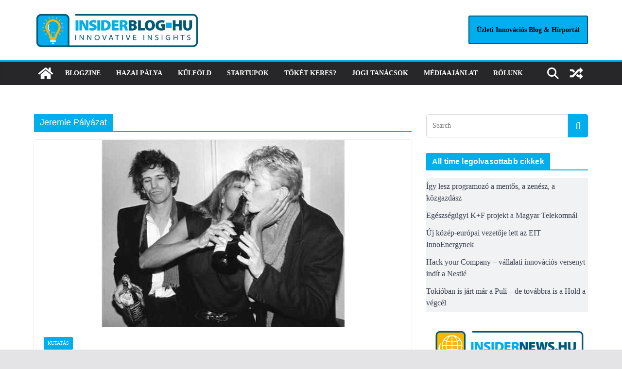

--- FILE ---
content_type: text/html; charset=UTF-8
request_url: https://insiderblog.hu/cimke/jeremie-palyazat/
body_size: 25482
content:
		<!doctype html>
		<html lang="hu">
		
<head>

			<meta charset="UTF-8"/>
		<meta name="viewport" content="width=device-width, initial-scale=1">
		<link rel="profile" href="http://gmpg.org/xfn/11"/>
		
	<meta name='robots' content='index, follow, max-image-preview:large, max-snippet:-1, max-video-preview:-1' />
<script type="text/javascript" id="wpp-js" src="https://insiderblog.hu/wp-content/plugins/wordpress-popular-posts/assets/js/wpp.min.js?ver=7.1.0" data-sampling="0" data-sampling-rate="100" data-api-url="https://insiderblog.hu/wp-json/wordpress-popular-posts" data-post-id="0" data-token="741077da42" data-lang="0" data-debug="0"></script>

	<!-- This site is optimized with the Yoast SEO plugin v23.5 - https://yoast.com/wordpress/plugins/seo/ -->
	<title>Jeremie Pályázat Archívum - Insiderblog.hu</title>
	<link rel="canonical" href="https://insiderblog.hu/cimke/jeremie-palyazat/" />
	<meta property="og:locale" content="hu_HU" />
	<meta property="og:type" content="article" />
	<meta property="og:title" content="Jeremie Pályázat Archívum - Insiderblog.hu" />
	<meta property="og:url" content="https://insiderblog.hu/cimke/jeremie-palyazat/" />
	<meta property="og:site_name" content="Insiderblog.hu" />
	<meta name="twitter:card" content="summary_large_image" />
	<script type="application/ld+json" class="yoast-schema-graph">{"@context":"https://schema.org","@graph":[{"@type":"CollectionPage","@id":"https://insiderblog.hu/cimke/jeremie-palyazat/","url":"https://insiderblog.hu/cimke/jeremie-palyazat/","name":"Jeremie Pályázat Archívum - Insiderblog.hu","isPartOf":{"@id":"https://insiderblog.hu/#website"},"primaryImageOfPage":{"@id":"https://insiderblog.hu/cimke/jeremie-palyazat/#primaryimage"},"image":{"@id":"https://insiderblog.hu/cimke/jeremie-palyazat/#primaryimage"},"thumbnailUrl":"https://insiderblog.hu/wp-content/uploads/83-keith-richard-tina-turner-bowie1.jpg","breadcrumb":{"@id":"https://insiderblog.hu/cimke/jeremie-palyazat/#breadcrumb"},"inLanguage":"hu"},{"@type":"ImageObject","inLanguage":"hu","@id":"https://insiderblog.hu/cimke/jeremie-palyazat/#primaryimage","url":"https://insiderblog.hu/wp-content/uploads/83-keith-richard-tina-turner-bowie1.jpg","contentUrl":"https://insiderblog.hu/wp-content/uploads/83-keith-richard-tina-turner-bowie1.jpg","width":500,"height":386},{"@type":"BreadcrumbList","@id":"https://insiderblog.hu/cimke/jeremie-palyazat/#breadcrumb","itemListElement":[{"@type":"ListItem","position":1,"name":"Kezdőlap","item":"https://insiderblog.hu/"},{"@type":"ListItem","position":2,"name":"Jeremie Pályázat"}]},{"@type":"WebSite","@id":"https://insiderblog.hu/#website","url":"https://insiderblog.hu/","name":"Insiderblog.hu","description":"Insiderblog - a magyar startup ökoszisztéma magazinja","publisher":{"@id":"https://insiderblog.hu/#/schema/person/ae1bbd5665b503e98da04585b56392be"},"potentialAction":[{"@type":"SearchAction","target":{"@type":"EntryPoint","urlTemplate":"https://insiderblog.hu/?s={search_term_string}"},"query-input":{"@type":"PropertyValueSpecification","valueRequired":true,"valueName":"search_term_string"}}],"inLanguage":"hu"},{"@type":["Person","Organization"],"@id":"https://insiderblog.hu/#/schema/person/ae1bbd5665b503e98da04585b56392be","name":"HGabor","image":{"@type":"ImageObject","inLanguage":"hu","@id":"https://insiderblog.hu/#/schema/person/image/","url":"https://insiderblog.hu/wp-content/uploads/Insider_logo_joooooo.png","contentUrl":"https://insiderblog.hu/wp-content/uploads/Insider_logo_joooooo.png","width":2480,"height":2480,"caption":"HGabor"},"logo":{"@id":"https://insiderblog.hu/#/schema/person/image/"},"sameAs":["http://Figyelő","https://www.facebook.com/insiderblog.hu/"]}]}</script>
	<!-- / Yoast SEO plugin. -->


<link rel="alternate" type="application/rss+xml" title="Insiderblog.hu &raquo; hírcsatorna" href="https://insiderblog.hu/feed/" />
<link rel="alternate" type="application/rss+xml" title="Insiderblog.hu &raquo; hozzászólás hírcsatorna" href="https://insiderblog.hu/comments/feed/" />
<link rel="alternate" type="application/rss+xml" title="Insiderblog.hu &raquo; Jeremie Pályázat címke hírcsatorna" href="https://insiderblog.hu/cimke/jeremie-palyazat/feed/" />
		<!-- This site uses the Google Analytics by MonsterInsights plugin v9.1.1 - Using Analytics tracking - https://www.monsterinsights.com/ -->
							<script src="//www.googletagmanager.com/gtag/js?id=G-7W15QDW8SQ"  data-cfasync="false" data-wpfc-render="false" type="text/javascript" async></script>
			<script data-cfasync="false" data-wpfc-render="false" type="text/javascript">
				var mi_version = '9.1.1';
				var mi_track_user = true;
				var mi_no_track_reason = '';
								var MonsterInsightsDefaultLocations = {"page_location":"https:\/\/insiderblog.hu\/cimke\/jeremie-palyazat\/"};
				if ( typeof MonsterInsightsPrivacyGuardFilter === 'function' ) {
					var MonsterInsightsLocations = (typeof MonsterInsightsExcludeQuery === 'object') ? MonsterInsightsPrivacyGuardFilter( MonsterInsightsExcludeQuery ) : MonsterInsightsPrivacyGuardFilter( MonsterInsightsDefaultLocations );
				} else {
					var MonsterInsightsLocations = (typeof MonsterInsightsExcludeQuery === 'object') ? MonsterInsightsExcludeQuery : MonsterInsightsDefaultLocations;
				}

								var disableStrs = [
										'ga-disable-G-7W15QDW8SQ',
									];

				/* Function to detect opted out users */
				function __gtagTrackerIsOptedOut() {
					for (var index = 0; index < disableStrs.length; index++) {
						if (document.cookie.indexOf(disableStrs[index] + '=true') > -1) {
							return true;
						}
					}

					return false;
				}

				/* Disable tracking if the opt-out cookie exists. */
				if (__gtagTrackerIsOptedOut()) {
					for (var index = 0; index < disableStrs.length; index++) {
						window[disableStrs[index]] = true;
					}
				}

				/* Opt-out function */
				function __gtagTrackerOptout() {
					for (var index = 0; index < disableStrs.length; index++) {
						document.cookie = disableStrs[index] + '=true; expires=Thu, 31 Dec 2099 23:59:59 UTC; path=/';
						window[disableStrs[index]] = true;
					}
				}

				if ('undefined' === typeof gaOptout) {
					function gaOptout() {
						__gtagTrackerOptout();
					}
				}
								window.dataLayer = window.dataLayer || [];

				window.MonsterInsightsDualTracker = {
					helpers: {},
					trackers: {},
				};
				if (mi_track_user) {
					function __gtagDataLayer() {
						dataLayer.push(arguments);
					}

					function __gtagTracker(type, name, parameters) {
						if (!parameters) {
							parameters = {};
						}

						if (parameters.send_to) {
							__gtagDataLayer.apply(null, arguments);
							return;
						}

						if (type === 'event') {
														parameters.send_to = monsterinsights_frontend.v4_id;
							var hookName = name;
							if (typeof parameters['event_category'] !== 'undefined') {
								hookName = parameters['event_category'] + ':' + name;
							}

							if (typeof MonsterInsightsDualTracker.trackers[hookName] !== 'undefined') {
								MonsterInsightsDualTracker.trackers[hookName](parameters);
							} else {
								__gtagDataLayer('event', name, parameters);
							}
							
						} else {
							__gtagDataLayer.apply(null, arguments);
						}
					}

					__gtagTracker('js', new Date());
					__gtagTracker('set', {
						'developer_id.dZGIzZG': true,
											});
					if ( MonsterInsightsLocations.page_location ) {
						__gtagTracker('set', MonsterInsightsLocations);
					}
										__gtagTracker('config', 'G-7W15QDW8SQ', {"forceSSL":"true","link_attribution":"true"} );
															window.gtag = __gtagTracker;										(function () {
						/* https://developers.google.com/analytics/devguides/collection/analyticsjs/ */
						/* ga and __gaTracker compatibility shim. */
						var noopfn = function () {
							return null;
						};
						var newtracker = function () {
							return new Tracker();
						};
						var Tracker = function () {
							return null;
						};
						var p = Tracker.prototype;
						p.get = noopfn;
						p.set = noopfn;
						p.send = function () {
							var args = Array.prototype.slice.call(arguments);
							args.unshift('send');
							__gaTracker.apply(null, args);
						};
						var __gaTracker = function () {
							var len = arguments.length;
							if (len === 0) {
								return;
							}
							var f = arguments[len - 1];
							if (typeof f !== 'object' || f === null || typeof f.hitCallback !== 'function') {
								if ('send' === arguments[0]) {
									var hitConverted, hitObject = false, action;
									if ('event' === arguments[1]) {
										if ('undefined' !== typeof arguments[3]) {
											hitObject = {
												'eventAction': arguments[3],
												'eventCategory': arguments[2],
												'eventLabel': arguments[4],
												'value': arguments[5] ? arguments[5] : 1,
											}
										}
									}
									if ('pageview' === arguments[1]) {
										if ('undefined' !== typeof arguments[2]) {
											hitObject = {
												'eventAction': 'page_view',
												'page_path': arguments[2],
											}
										}
									}
									if (typeof arguments[2] === 'object') {
										hitObject = arguments[2];
									}
									if (typeof arguments[5] === 'object') {
										Object.assign(hitObject, arguments[5]);
									}
									if ('undefined' !== typeof arguments[1].hitType) {
										hitObject = arguments[1];
										if ('pageview' === hitObject.hitType) {
											hitObject.eventAction = 'page_view';
										}
									}
									if (hitObject) {
										action = 'timing' === arguments[1].hitType ? 'timing_complete' : hitObject.eventAction;
										hitConverted = mapArgs(hitObject);
										__gtagTracker('event', action, hitConverted);
									}
								}
								return;
							}

							function mapArgs(args) {
								var arg, hit = {};
								var gaMap = {
									'eventCategory': 'event_category',
									'eventAction': 'event_action',
									'eventLabel': 'event_label',
									'eventValue': 'event_value',
									'nonInteraction': 'non_interaction',
									'timingCategory': 'event_category',
									'timingVar': 'name',
									'timingValue': 'value',
									'timingLabel': 'event_label',
									'page': 'page_path',
									'location': 'page_location',
									'title': 'page_title',
									'referrer' : 'page_referrer',
								};
								for (arg in args) {
																		if (!(!args.hasOwnProperty(arg) || !gaMap.hasOwnProperty(arg))) {
										hit[gaMap[arg]] = args[arg];
									} else {
										hit[arg] = args[arg];
									}
								}
								return hit;
							}

							try {
								f.hitCallback();
							} catch (ex) {
							}
						};
						__gaTracker.create = newtracker;
						__gaTracker.getByName = newtracker;
						__gaTracker.getAll = function () {
							return [];
						};
						__gaTracker.remove = noopfn;
						__gaTracker.loaded = true;
						window['__gaTracker'] = __gaTracker;
					})();
									} else {
										console.log("");
					(function () {
						function __gtagTracker() {
							return null;
						}

						window['__gtagTracker'] = __gtagTracker;
						window['gtag'] = __gtagTracker;
					})();
									}
			</script>
				<!-- / Google Analytics by MonsterInsights -->
		<style class="optimize_css_2" type="text/css" media="all">.post-views.entry-meta>span{margin-right:0!important;font:16px/1}.post-views.entry-meta>span.post-views-icon.dashicons{display:inline-block;font-size:16px;line-height:1;text-decoration:inherit;vertical-align:middle}.post-views.load-dynamic .post-views-count{color:#0000;transition:color .3s ease-in-out;position:relative}.post-views.load-dynamic .post-views-count:after{opacity:0;transition:opacity .3s ease-in-out;position:relative;color:#6610f2}.post-views.load-dynamic.loaded .post-views-count{color:inherit}.post-views.load-dynamic.loading .post-views-count,.post-views.load-dynamic.loading .post-views-count:after{box-sizing:border-box}.post-views.load-dynamic.loading .post-views-count:after{content:"";display:block;width:16px;height:16px;border-radius:50%;border:2px solid currentColor;border-color:currentColor #fff0 currentColor #fff0;animation:pvc-loading 1s linear infinite;position:absolute;left:50%;top:50%;transform:translate(-50%,-50%);opacity:1}@keyframes pvc-loading{0%{transform:translate(-50%,-50%) rotate(0)}to{transform:translate(-50%,-50%) rotate(360deg)}}</style>
<style id='wp-block-library-theme-inline-css' type='text/css'>
.wp-block-audio figcaption{color:#555;font-size:13px;text-align:center}.is-dark-theme .wp-block-audio figcaption{color:hsla(0,0%,100%,.65)}.wp-block-audio{margin:0 0 1em}.wp-block-code{border:1px solid #ccc;border-radius:4px;font-family:Menlo,Consolas,monaco,monospace;padding:.8em 1em}.wp-block-embed figcaption{color:#555;font-size:13px;text-align:center}.is-dark-theme .wp-block-embed figcaption{color:hsla(0,0%,100%,.65)}.wp-block-embed{margin:0 0 1em}.blocks-gallery-caption{color:#555;font-size:13px;text-align:center}.is-dark-theme .blocks-gallery-caption{color:hsla(0,0%,100%,.65)}.wp-block-image figcaption{color:#555;font-size:13px;text-align:center}.is-dark-theme .wp-block-image figcaption{color:hsla(0,0%,100%,.65)}.wp-block-image{margin:0 0 1em}.wp-block-pullquote{border-bottom:4px solid;border-top:4px solid;color:currentColor;margin-bottom:1.75em}.wp-block-pullquote cite,.wp-block-pullquote footer,.wp-block-pullquote__citation{color:currentColor;font-size:.8125em;font-style:normal;text-transform:uppercase}.wp-block-quote{border-left:.25em solid;margin:0 0 1.75em;padding-left:1em}.wp-block-quote cite,.wp-block-quote footer{color:currentColor;font-size:.8125em;font-style:normal;position:relative}.wp-block-quote.has-text-align-right{border-left:none;border-right:.25em solid;padding-left:0;padding-right:1em}.wp-block-quote.has-text-align-center{border:none;padding-left:0}.wp-block-quote.is-large,.wp-block-quote.is-style-large,.wp-block-quote.is-style-plain{border:none}.wp-block-search .wp-block-search__label{font-weight:700}.wp-block-search__button{border:1px solid #ccc;padding:.375em .625em}:where(.wp-block-group.has-background){padding:1.25em 2.375em}.wp-block-separator.has-css-opacity{opacity:.4}.wp-block-separator{border:none;border-bottom:2px solid;margin-left:auto;margin-right:auto}.wp-block-separator.has-alpha-channel-opacity{opacity:1}.wp-block-separator:not(.is-style-wide):not(.is-style-dots){width:100px}.wp-block-separator.has-background:not(.is-style-dots){border-bottom:none;height:1px}.wp-block-separator.has-background:not(.is-style-wide):not(.is-style-dots){height:2px}.wp-block-table{margin:0 0 1em}.wp-block-table td,.wp-block-table th{word-break:normal}.wp-block-table figcaption{color:#555;font-size:13px;text-align:center}.is-dark-theme .wp-block-table figcaption{color:hsla(0,0%,100%,.65)}.wp-block-video figcaption{color:#555;font-size:13px;text-align:center}.is-dark-theme .wp-block-video figcaption{color:hsla(0,0%,100%,.65)}.wp-block-video{margin:0 0 1em}.wp-block-template-part.has-background{margin-bottom:0;margin-top:0;padding:1.25em 2.375em}
</style>
<style id='global-styles-inline-css' type='text/css'>
body{--wp--preset--color--black: #000000;--wp--preset--color--cyan-bluish-gray: #abb8c3;--wp--preset--color--white: #ffffff;--wp--preset--color--pale-pink: #f78da7;--wp--preset--color--vivid-red: #cf2e2e;--wp--preset--color--luminous-vivid-orange: #ff6900;--wp--preset--color--luminous-vivid-amber: #fcb900;--wp--preset--color--light-green-cyan: #7bdcb5;--wp--preset--color--vivid-green-cyan: #00d084;--wp--preset--color--pale-cyan-blue: #8ed1fc;--wp--preset--color--vivid-cyan-blue: #0693e3;--wp--preset--color--vivid-purple: #9b51e0;--wp--preset--gradient--vivid-cyan-blue-to-vivid-purple: linear-gradient(135deg,rgba(6,147,227,1) 0%,rgb(155,81,224) 100%);--wp--preset--gradient--light-green-cyan-to-vivid-green-cyan: linear-gradient(135deg,rgb(122,220,180) 0%,rgb(0,208,130) 100%);--wp--preset--gradient--luminous-vivid-amber-to-luminous-vivid-orange: linear-gradient(135deg,rgba(252,185,0,1) 0%,rgba(255,105,0,1) 100%);--wp--preset--gradient--luminous-vivid-orange-to-vivid-red: linear-gradient(135deg,rgba(255,105,0,1) 0%,rgb(207,46,46) 100%);--wp--preset--gradient--very-light-gray-to-cyan-bluish-gray: linear-gradient(135deg,rgb(238,238,238) 0%,rgb(169,184,195) 100%);--wp--preset--gradient--cool-to-warm-spectrum: linear-gradient(135deg,rgb(74,234,220) 0%,rgb(151,120,209) 20%,rgb(207,42,186) 40%,rgb(238,44,130) 60%,rgb(251,105,98) 80%,rgb(254,248,76) 100%);--wp--preset--gradient--blush-light-purple: linear-gradient(135deg,rgb(255,206,236) 0%,rgb(152,150,240) 100%);--wp--preset--gradient--blush-bordeaux: linear-gradient(135deg,rgb(254,205,165) 0%,rgb(254,45,45) 50%,rgb(107,0,62) 100%);--wp--preset--gradient--luminous-dusk: linear-gradient(135deg,rgb(255,203,112) 0%,rgb(199,81,192) 50%,rgb(65,88,208) 100%);--wp--preset--gradient--pale-ocean: linear-gradient(135deg,rgb(255,245,203) 0%,rgb(182,227,212) 50%,rgb(51,167,181) 100%);--wp--preset--gradient--electric-grass: linear-gradient(135deg,rgb(202,248,128) 0%,rgb(113,206,126) 100%);--wp--preset--gradient--midnight: linear-gradient(135deg,rgb(2,3,129) 0%,rgb(40,116,252) 100%);--wp--preset--font-size--small: 13px;--wp--preset--font-size--medium: 20px;--wp--preset--font-size--large: 36px;--wp--preset--font-size--x-large: 42px;--wp--preset--spacing--20: 0.44rem;--wp--preset--spacing--30: 0.67rem;--wp--preset--spacing--40: 1rem;--wp--preset--spacing--50: 1.5rem;--wp--preset--spacing--60: 2.25rem;--wp--preset--spacing--70: 3.38rem;--wp--preset--spacing--80: 5.06rem;--wp--preset--shadow--natural: 6px 6px 9px rgba(0, 0, 0, 0.2);--wp--preset--shadow--deep: 12px 12px 50px rgba(0, 0, 0, 0.4);--wp--preset--shadow--sharp: 6px 6px 0px rgba(0, 0, 0, 0.2);--wp--preset--shadow--outlined: 6px 6px 0px -3px rgba(255, 255, 255, 1), 6px 6px rgba(0, 0, 0, 1);--wp--preset--shadow--crisp: 6px 6px 0px rgba(0, 0, 0, 1);}body { margin: 0; }.wp-site-blocks > .alignleft { float: left; margin-right: 2em; }.wp-site-blocks > .alignright { float: right; margin-left: 2em; }.wp-site-blocks > .aligncenter { justify-content: center; margin-left: auto; margin-right: auto; }:where(.wp-site-blocks) > * { margin-block-start: 24px; margin-block-end: 0; }:where(.wp-site-blocks) > :first-child:first-child { margin-block-start: 0; }:where(.wp-site-blocks) > :last-child:last-child { margin-block-end: 0; }body { --wp--style--block-gap: 24px; }:where(body .is-layout-flow)  > :first-child:first-child{margin-block-start: 0;}:where(body .is-layout-flow)  > :last-child:last-child{margin-block-end: 0;}:where(body .is-layout-flow)  > *{margin-block-start: 24px;margin-block-end: 0;}:where(body .is-layout-constrained)  > :first-child:first-child{margin-block-start: 0;}:where(body .is-layout-constrained)  > :last-child:last-child{margin-block-end: 0;}:where(body .is-layout-constrained)  > *{margin-block-start: 24px;margin-block-end: 0;}:where(body .is-layout-flex) {gap: 24px;}:where(body .is-layout-grid) {gap: 24px;}body .is-layout-flow > .alignleft{float: left;margin-inline-start: 0;margin-inline-end: 2em;}body .is-layout-flow > .alignright{float: right;margin-inline-start: 2em;margin-inline-end: 0;}body .is-layout-flow > .aligncenter{margin-left: auto !important;margin-right: auto !important;}body .is-layout-constrained > .alignleft{float: left;margin-inline-start: 0;margin-inline-end: 2em;}body .is-layout-constrained > .alignright{float: right;margin-inline-start: 2em;margin-inline-end: 0;}body .is-layout-constrained > .aligncenter{margin-left: auto !important;margin-right: auto !important;}body .is-layout-constrained > :where(:not(.alignleft):not(.alignright):not(.alignfull)){max-width: var(--wp--style--global--content-size);margin-left: auto !important;margin-right: auto !important;}body .is-layout-constrained > .alignwide{max-width: var(--wp--style--global--wide-size);}body .is-layout-flex{display: flex;}body .is-layout-flex{flex-wrap: wrap;align-items: center;}body .is-layout-flex > *{margin: 0;}body .is-layout-grid{display: grid;}body .is-layout-grid > *{margin: 0;}body{padding-top: 0px;padding-right: 0px;padding-bottom: 0px;padding-left: 0px;}a:where(:not(.wp-element-button)){text-decoration: underline;}.wp-element-button, .wp-block-button__link{background-color: #32373c;border-width: 0;color: #fff;font-family: inherit;font-size: inherit;line-height: inherit;padding: calc(0.667em + 2px) calc(1.333em + 2px);text-decoration: none;}.has-black-color{color: var(--wp--preset--color--black) !important;}.has-cyan-bluish-gray-color{color: var(--wp--preset--color--cyan-bluish-gray) !important;}.has-white-color{color: var(--wp--preset--color--white) !important;}.has-pale-pink-color{color: var(--wp--preset--color--pale-pink) !important;}.has-vivid-red-color{color: var(--wp--preset--color--vivid-red) !important;}.has-luminous-vivid-orange-color{color: var(--wp--preset--color--luminous-vivid-orange) !important;}.has-luminous-vivid-amber-color{color: var(--wp--preset--color--luminous-vivid-amber) !important;}.has-light-green-cyan-color{color: var(--wp--preset--color--light-green-cyan) !important;}.has-vivid-green-cyan-color{color: var(--wp--preset--color--vivid-green-cyan) !important;}.has-pale-cyan-blue-color{color: var(--wp--preset--color--pale-cyan-blue) !important;}.has-vivid-cyan-blue-color{color: var(--wp--preset--color--vivid-cyan-blue) !important;}.has-vivid-purple-color{color: var(--wp--preset--color--vivid-purple) !important;}.has-black-background-color{background-color: var(--wp--preset--color--black) !important;}.has-cyan-bluish-gray-background-color{background-color: var(--wp--preset--color--cyan-bluish-gray) !important;}.has-white-background-color{background-color: var(--wp--preset--color--white) !important;}.has-pale-pink-background-color{background-color: var(--wp--preset--color--pale-pink) !important;}.has-vivid-red-background-color{background-color: var(--wp--preset--color--vivid-red) !important;}.has-luminous-vivid-orange-background-color{background-color: var(--wp--preset--color--luminous-vivid-orange) !important;}.has-luminous-vivid-amber-background-color{background-color: var(--wp--preset--color--luminous-vivid-amber) !important;}.has-light-green-cyan-background-color{background-color: var(--wp--preset--color--light-green-cyan) !important;}.has-vivid-green-cyan-background-color{background-color: var(--wp--preset--color--vivid-green-cyan) !important;}.has-pale-cyan-blue-background-color{background-color: var(--wp--preset--color--pale-cyan-blue) !important;}.has-vivid-cyan-blue-background-color{background-color: var(--wp--preset--color--vivid-cyan-blue) !important;}.has-vivid-purple-background-color{background-color: var(--wp--preset--color--vivid-purple) !important;}.has-black-border-color{border-color: var(--wp--preset--color--black) !important;}.has-cyan-bluish-gray-border-color{border-color: var(--wp--preset--color--cyan-bluish-gray) !important;}.has-white-border-color{border-color: var(--wp--preset--color--white) !important;}.has-pale-pink-border-color{border-color: var(--wp--preset--color--pale-pink) !important;}.has-vivid-red-border-color{border-color: var(--wp--preset--color--vivid-red) !important;}.has-luminous-vivid-orange-border-color{border-color: var(--wp--preset--color--luminous-vivid-orange) !important;}.has-luminous-vivid-amber-border-color{border-color: var(--wp--preset--color--luminous-vivid-amber) !important;}.has-light-green-cyan-border-color{border-color: var(--wp--preset--color--light-green-cyan) !important;}.has-vivid-green-cyan-border-color{border-color: var(--wp--preset--color--vivid-green-cyan) !important;}.has-pale-cyan-blue-border-color{border-color: var(--wp--preset--color--pale-cyan-blue) !important;}.has-vivid-cyan-blue-border-color{border-color: var(--wp--preset--color--vivid-cyan-blue) !important;}.has-vivid-purple-border-color{border-color: var(--wp--preset--color--vivid-purple) !important;}.has-vivid-cyan-blue-to-vivid-purple-gradient-background{background: var(--wp--preset--gradient--vivid-cyan-blue-to-vivid-purple) !important;}.has-light-green-cyan-to-vivid-green-cyan-gradient-background{background: var(--wp--preset--gradient--light-green-cyan-to-vivid-green-cyan) !important;}.has-luminous-vivid-amber-to-luminous-vivid-orange-gradient-background{background: var(--wp--preset--gradient--luminous-vivid-amber-to-luminous-vivid-orange) !important;}.has-luminous-vivid-orange-to-vivid-red-gradient-background{background: var(--wp--preset--gradient--luminous-vivid-orange-to-vivid-red) !important;}.has-very-light-gray-to-cyan-bluish-gray-gradient-background{background: var(--wp--preset--gradient--very-light-gray-to-cyan-bluish-gray) !important;}.has-cool-to-warm-spectrum-gradient-background{background: var(--wp--preset--gradient--cool-to-warm-spectrum) !important;}.has-blush-light-purple-gradient-background{background: var(--wp--preset--gradient--blush-light-purple) !important;}.has-blush-bordeaux-gradient-background{background: var(--wp--preset--gradient--blush-bordeaux) !important;}.has-luminous-dusk-gradient-background{background: var(--wp--preset--gradient--luminous-dusk) !important;}.has-pale-ocean-gradient-background{background: var(--wp--preset--gradient--pale-ocean) !important;}.has-electric-grass-gradient-background{background: var(--wp--preset--gradient--electric-grass) !important;}.has-midnight-gradient-background{background: var(--wp--preset--gradient--midnight) !important;}.has-small-font-size{font-size: var(--wp--preset--font-size--small) !important;}.has-medium-font-size{font-size: var(--wp--preset--font-size--medium) !important;}.has-large-font-size{font-size: var(--wp--preset--font-size--large) !important;}.has-x-large-font-size{font-size: var(--wp--preset--font-size--x-large) !important;}
.wp-block-navigation a:where(:not(.wp-element-button)){color: inherit;}
.wp-block-pullquote{font-size: 1.5em;line-height: 1.6;}
</style>
<link rel='stylesheet' id='wordpress-popular-posts-css-css' href='https://insiderblog.hu/wp-content/plugins/wordpress-popular-posts/assets/css/wpp.css' type='text/css' media='all' />
<link rel='stylesheet' id='font-awesome-solid-css' href='https://insiderblog.hu/wp-content/themes/colormag/assets/library/font-awesome/css/solid.min.css' type='text/css' media='all' />
<style class="optimize_css_2" type="text/css" media="all">#heateor_sss_error{color:red;margin:7px 0}#heateor_sss_sharing_more_providers .filter svg{position:absolute;left:16px;top:18px}div.heateor_sss_sharing_ul a:link,div.heateor_sss_sharing_ul a:focus{text-decoration:none;background:transparent!important}.heateor_sss_login_container{margin:2px 0}.heateor_sss_login_container img,.heateor_sss_sharing_container img{cursor:pointer;margin:2px;border:none}.heateor_sss_login_container img{display:none;float:left}#heateor_sss_loading_image{display:block!important;float:none}.heateor_sss_error{background-color:#ffffe0;border:1px solid #e6db55;padding:5px;margin:10px}#heateor_sss_sharing_more_providers{position:fixed;top:50%;left:47%;background:#fafafa;width:650px;margin:-180px 0 0 -300px;z-index:10000000;text-shadow:none!important;height:308px}#heateor_sss_mastodon_popup_bg,#heateor_sss_popup_bg{background:url(https://insiderblog.hu/wp-content/plugins/sassy-social-share/public/css/../../images/transparent_bg.png);bottom:0;display:block;left:0;position:fixed;right:0;top:0;z-index:10000}#heateor_sss_sharing_more_providers .title{font-size:14px!important;height:auto!important;background:#58b8f8!important;border-bottom:1px solid #d7d7d7!important;color:#fff;font-weight:700;letter-spacing:inherit;line-height:34px!important;padding:0!important;text-align:center;text-transform:none;margin:0!important;text-shadow:none!important;width:100%}#heateor_sss_sharing_more_providers *{font-family:Arial,Helvetica,sans-serif}#heateor_sss_sharing_more_providers #heateor_sss_sharing_more_content{background:#fafafa;border-radius:4px;color:#555;height:auto;width:100%}#heateor_sss_sharing_more_providers .filter{margin:0;padding:10px 0 0;position:relative;width:100%}#heateor_sss_sharing_more_providers .all-services{clear:both;height:250px;overflow:auto}#heateor_sss_sharing_more_content .all-services ul{display:block;margin:10px!important;overflow:hidden;list-style:none;padding-left:0!important;position:static!important;width:auto!important}#heateor_sss_sharing_more_content .all-services ul li{padding:0;margin:0 0 0 5px;background:0 0!important;float:left;width:24.1%;text-align:left!important}#heateor_sss_sharing_more_providers .close-button img{margin:0}#heateor_sss_sharing_more_providers .close-button.separated{background:0 0!important;border:none!important;box-shadow:none!important;width:auto!important;height:auto!important;z-index:1000}#heateor_sss_sharing_more_providers .close-button{height:auto!important;width:auto!important;left:auto!important;display:block!important;color:#555!important;cursor:pointer!important;font-size:29px!important;line-height:29px!important;margin:0!important;padding:0!important;position:absolute;right:-16px;top:-16px}#heateor_sss_sharing_more_providers .filter input.search{width:96%;display:block;float:none;font-family:"open sans","helvetica neue",helvetica,arial,sans-serif;font-weight:300;height:auto;line-height:inherit;margin:0 11px;padding:5px 8px 5px 27px!important;border:1px solid #ccc!important;color:#000;background:#fff!important;font-size:16px!important;text-align:left!important;max-width:-webkit-fill-available;line-height:1}#heateor_sss_sharing_more_providers .footer-panel{background:#fff;border-top:1px solid #d7d7d7;padding:6px 0;width:100%;color:#fff}#heateor_sss_sharing_more_providers .footer-panel p{background-color:#fff0;top:0;text-align:left!important;color:#000;font-family:'helvetica neue',arial,helvetica,sans-serif;font-size:12px;line-height:1.2;margin:0!important;padding:0 6px!important;text-indent:0!important}#heateor_sss_sharing_more_providers .footer-panel a{color:#fff;text-decoration:none;font-weight:700;text-indent:0!important}#heateor_sss_sharing_more_providers .all-services ul li a span{width:51%}#heateor_sss_sharing_more_providers .all-services ul li a{border-radius:3px;color:#666!important;display:block;font-size:12px;height:auto;line-height:20px;overflow:hidden;padding:8px 8px 8px 1px;text-decoration:none!important;text-overflow:ellipsis;white-space:nowrap;border:none!important;text-indent:0!important;background:0 0!important;text-shadow:none}.heateor_sss_share_count{display:block;text-indent:0!important;visibility:hidden;background-color:#58b8f8!important;width:5px;height:auto;text-align:center;min-width:8px!important;padding:1px 4px!important;color:#fff!important;font-family:'Open Sans',arial,sans-serif!important;font-size:10px!important;font-weight:600!important;-webkit-border-radius:15px!important;border-radius:15px!important;-webkit-box-shadow:0 2px 2px rgb(0 0 0 / .4);box-shadow:0 2px 2px rgb(0 0 0 / .4);text-shadow:0 -1px 0 rgb(0 0 0 / .2);line-height:14px!important;border:2px solid #fff!important;z-index:1;margin:2px auto!important;box-sizing:content-box!important}.heateor_sss_share_count,.heateor_sss_vertical_sharing{-webkit-box-sizing:content-box!important;-moz-box-sizing:content-box!important}div.heateor_sss_follow_ul,div.heateor_sss_sharing_ul{padding-left:0!important;margin:1px 0!important}#heateor_sss_mastodon_popup_close img,#heateor_sss_sharing_popup_close img{opacity:1!important;background:0 0!important;border:none!important;outline:0!important;box-shadow:none!important;width:auto!important;height:auto!important;top:inherit!important;right:inherit!important;left:9px!important;padding:0!important}div.heateor_sss_follow_ul .heateorSssSharingRound,div.heateor_sss_sharing_ul .heateorSssSharingRound{background:0 0!important}.heateor_sss_square_count{display:none;text-align:center;font-weight:bolder;font-family:sans-serif;font-style:normal;font-size:.6em;visibility:hidden}div.heateor_sss_follow_ul a,div.heateor_sss_horizontal_sharing div.heateor_sss_sharing_ul a{float:left;padding:0!important;list-style:none!important;border:none!important;margin:2px}.heateorSssSharing,.heateorSssSharingButton{display:block;cursor:pointer;margin:2px}div.heateor_sss_follow_ul a:before,div.heateor_sss_sharing_ul a:before{content:none!important}div.heateor_sss_follow_ul a{width:auto}.heateor_sss_vertical_sharing{background:0 0;-webkit-box-shadow:0 1px 4px 1px rgb(0 0 0 / .1);box-shadow:0 1px 4px 1px rgb(0 0 0 / .1);position:fixed;overflow:visible;z-index:10000000;display:block;padding:10px;border-radius:4px;opacity:1;box-sizing:content-box!important}div.heateor_sss_horizontal_counter li.heateor_sss_facebook_share,div.heateor_sss_horizontal_sharing li.heateor_sss_facebook_share{width:96px}li.heateor_sss_facebook_like .fb-like span,li.heateor_sss_facebook_recommend .fb-like span,li.heateor_sss_facebook_share .fb-share-button span{vertical-align:top!important}li.heateor_sss_facebook_like .fb-like span iframe,li.heateor_sss_facebook_recommend .fb-like span iframe{max-width:none!important;z-index:1000}.heateor_sss_counter_container li{height:21px}.heateorSssTCBackground:hover{border-width:0!important;background-color:#fff0}.heateorSssTCBackground{border-width:0!important;background-color:transparent!important;font-style:normal;word-wrap:normal;color:#666;line-height:1;visibility:hidden}.heateorSssSharingSvg{width:100%;height:100%}.heateorSssSharing{float:left;border:none}.heateorSssSharingArrow{height:16px;width:16px;cursor:pointer;margin-top:10px}.heateorSssPushIn{background:url(data:image/svg+xml;charset=utf8,%3Csvg%20xmlns%3D%22http%3A%2F%2Fwww.w3.org%2F2000%2Fsvg%22%20width%3D%22100%25%22%20height%3D%22100%25%22%20viewBox%3D%220%200%2030%2030%22%3E%0A%3Cpath%20d%3D%22M%207%206%20q%202%206%2010%206%20v%20-6%20l%206%209%20l%20-6%209%20v%20-6%20q%20-10%202%20-10%20-12%22%20stroke-width%3D%221%22%20stroke%3D%22%23000%22%20fill%3D%22%23000%22%20stroke-linecap%3D%22round%22%3E%3C%2Fpath%3E%3C%2Fsvg%3E) left no-repeat}.heateorSssPullOut{background:url(data:image/svg+xml;charset=utf8,%3Csvg%20xmlns%3D%22http%3A%2F%2Fwww.w3.org%2F2000%2Fsvg%22%20width%3D%22100%25%22%20height%3D%22100%25%22%20viewBox%3D%220%200%2030%2030%22%3E%0A%3Cpath%20d%3D%22M%2023%206%20q%20-2%206%20-10%206%20v%20-6%20l%20-6%209%20l%206%209%20v%20-6%20q%2010%202%2010%20-12%22%20stroke-width%3D%221%22%20stroke%3D%22%23000%22%20fill%3D%22%23000%22%20stroke-linecap%3D%22round%22%3E%3C%2Fpath%3E%3C%2Fsvg%3E) left no-repeat}.heateorSssCommentingTabs li{padding-left:0!important;float:left;margin:0 1em 0 0!important;list-style:none;color:#aaa;display:block;cursor:pointer;font-size:.85em}div.heateorSssTotalShareCount{word-wrap:normal!important;font-weight:bolder;font-family:sans-serif;padding:0;margin:0;text-align:center}div.heateorSssTotalShareText{word-wrap:normal!important;margin:0;padding:0;text-align:center}div.heateor_sss_horizontal_sharing li{width:auto}div.heateor_sss_horizontal_sharing li.heateor_sss_facebook_like{width:91px}div.heateor_sss_horizontal_sharing li.heateor_sss_facebook_recommend{width:145px}div.heateor_sss_horizontal_sharing li.heateor_sss_twitter_tweet{width:95px}div.heateor_sss_horizontal_sharing li.heateor_sss_linkedin_share span{vertical-align:text-top!important}div.heateor_sss_horizontal_sharing li.heateor_sss_linkedin_share{width:96px}div.heateor_sss_horizontal_sharing li.heateor_sss_buffer_share{width:108px}div.heateor_sss_horizontal_sharing li.heateor_sss_reddit_badge{width:130px}div.heateor_sss_horizontal_sharing li.heateor_sss_yummly{width:106px}div.heateor_sss_horizontal_sharing li.heateor_sss_pinterest_pin{width:76px}div.heateor_sss_horizontal_sharing li.heateor_sss_xing{width:98px}.heateor_sss_sharing_container a{padding:0!important;box-shadow:none!important;border:none!important}.heateorSssClear{clear:both}div.course_instructor_widget .heateor_sss_vertical_sharing{display:none!important}@media screen and (max-width:783px){#heateor_sss_sharing_more_providers{width:80%;left:60%;margin-left:-50%;text-shadow:none!important}}@media screen and (max-width:752px){#heateor_sss_sharing_more_content .all-services ul li{width:32.1%}}@media screen and (max-width:590px){#heateor_sss_sharing_more_content .all-services ul li{width:48.1%}#heateor_sss_sharing_more_providers .filter input.search{width:93%}}@media screen and (max-width:413px){#heateor_sss_sharing_more_content .all-services ul li{width:100%}}div.heateor_sss_bottom_sharing{margin-bottom:0}div.heateor_sss_sharing_container a:before,div.heateor_sss_follow_icons_container a:before{content:none}.heateor_sss_mastodon_popup_button{background:linear-gradient(#ec1b23,#d43116);padding:8px 0 10px;font-size:18px;border:0;color:#fff;border-radius:8px;margin:4px auto;font-weight:bolder;width:35%;cursor:pointer;border-bottom-style:groove;border-bottom-width:5px;border-bottom-color:rgb(0 0 0 / .2)}@media screen and (max-width:783px)#heateor_sss_sharing_more_providers .filter input.search{border:1px solid #ccc;width:92.8%}div.heateor_sss_follow_icons_container svg,div.heateor_sss_sharing_container svg{width:100%;height:100%}</style>
<style class="optimize_css_4" type="text/css" media="all">.heateor_sss_button_instagram span.heateor_sss_svg,a.heateor_sss_instagram span.heateor_sss_svg{background:radial-gradient(circle at 30% 107%,#fdf497 0,#fdf497 5%,#fd5949 45%,#d6249f 60%,#285aeb 90%)}.heateor_sss_horizontal_sharing .heateor_sss_svg,.heateor_sss_standard_follow_icons_container .heateor_sss_svg{color:#fff;border-width:0;border-style:solid;border-color:#fff0}.heateor_sss_horizontal_sharing .heateorSssTCBackground{color:#666}.heateor_sss_horizontal_sharing span.heateor_sss_svg:hover,.heateor_sss_standard_follow_icons_container span.heateor_sss_svg:hover{border-color:#fff0}.heateor_sss_vertical_sharing span.heateor_sss_svg,.heateor_sss_floating_follow_icons_container span.heateor_sss_svg{color:#fff;border-width:0;border-style:solid;border-color:#fff0}.heateor_sss_vertical_sharing .heateorSssTCBackground{color:#666}.heateor_sss_vertical_sharing span.heateor_sss_svg:hover,.heateor_sss_floating_follow_icons_container span.heateor_sss_svg:hover{border-color:#fff0}@media screen and (max-width:783px){.heateor_sss_vertical_sharing{display:none!important}}</style>
<style id='heateor_sss_frontend_css-inline-css' type='text/css'>
.heateor_sss_button_instagram span.heateor_sss_svg,a.heateor_sss_instagram span.heateor_sss_svg{background:radial-gradient(circle at 30% 107%,#fdf497 0,#fdf497 5%,#fd5949 45%,#d6249f 60%,#285aeb 90%)}.heateor_sss_horizontal_sharing .heateor_sss_svg,.heateor_sss_standard_follow_icons_container .heateor_sss_svg{color:#fff;border-width:0px;border-style:solid;border-color:transparent}.heateor_sss_horizontal_sharing .heateorSssTCBackground{color:#666}.heateor_sss_horizontal_sharing span.heateor_sss_svg:hover,.heateor_sss_standard_follow_icons_container span.heateor_sss_svg:hover{border-color:transparent;}.heateor_sss_vertical_sharing span.heateor_sss_svg,.heateor_sss_floating_follow_icons_container span.heateor_sss_svg{color:#fff;border-width:0px;border-style:solid;border-color:transparent;}.heateor_sss_vertical_sharing .heateorSssTCBackground{color:#666;}.heateor_sss_vertical_sharing span.heateor_sss_svg:hover,.heateor_sss_floating_follow_icons_container span.heateor_sss_svg:hover{border-color:transparent;}@media screen and (max-width:783px) {.heateor_sss_vertical_sharing{display:none!important}}
</style>
<link rel='stylesheet' id='wpo_min-header-0-css' href='https://insiderblog.hu/wp-content/cache/wpo-minify/1757988262/assets/wpo-minify-header-ce052e1e.min.css' type='text/css' media='all' />
<script type="text/javascript" src="https://insiderblog.hu/wp-content/cache/wpo-minify/1757988262/assets/wpo-minify-header-59870ecd.min.js" id="wpo_min-header-0-js" async="async" data-wp-strategy="async"></script>
<script type="text/javascript" src="https://insiderblog.hu/wp-content/cache/wpo-minify/1757988262/assets/wpo-minify-header-5803207f.min.js" id="wpo_min-header-1-js"></script>
<!--[if lte IE 8]>
<script type="text/javascript" src="https://insiderblog.hu/wp-content/themes/colormag/assets/js/html5shiv.min.js" id="html5-js"></script>
<![endif]-->
<link rel="https://api.w.org/" href="https://insiderblog.hu/wp-json/" /><link rel="alternate" type="application/json" href="https://insiderblog.hu/wp-json/wp/v2/tags/6521" /><link rel="EditURI" type="application/rsd+xml" title="RSD" href="https://insiderblog.hu/xmlrpc.php?rsd" />
<meta name="generator" content="WordPress 6.4.7" />
        <style>
            #related_posts_thumbnails li {
                border-right: 1px solid #DDDDDD;
                background-color: #FFFFFF            }

            #related_posts_thumbnails li:hover {
                background-color: #00aeef;
            }

            .relpost_content {
                font-size: 15px;
                color: #333333;
            }

            .relpost-block-single {
                background-color: #FFFFFF;
                border-right: 1px solid #DDDDDD;
                border-left: 1px solid #DDDDDD;
                margin-right: -1px;
            }

            .relpost-block-single:hover {
                background-color: #00aeef;
            }
        </style>

                    <style id="wpp-loading-animation-styles">@-webkit-keyframes bgslide{from{background-position-x:0}to{background-position-x:-200%}}@keyframes bgslide{from{background-position-x:0}to{background-position-x:-200%}}.wpp-widget-block-placeholder,.wpp-shortcode-placeholder{margin:0 auto;width:60px;height:3px;background:#dd3737;background:linear-gradient(90deg,#dd3737 0%,#571313 10%,#dd3737 100%);background-size:200% auto;border-radius:3px;-webkit-animation:bgslide 1s infinite linear;animation:bgslide 1s infinite linear}</style>
            <!-- There is no amphtml version available for this URL. --><!-- Global site tag (gtag.js) - Google Ads: 10981111736 -->
<script async src="https://www.googletagmanager.com/gtag/js?id=AW-10981111736"></script>
<script>
  window.dataLayer = window.dataLayer || [];
  function gtag(){dataLayer.push(arguments);}
  gtag('js', new Date());

  gtag('config', 'AW-10981111736');
</script><link rel="icon" href="https://insiderblog.hu/wp-content/uploads/2023/10/cropped-cropped-insider_blog_logo_uj-32x32.png" sizes="32x32" />
<link rel="icon" href="https://insiderblog.hu/wp-content/uploads/2023/10/cropped-cropped-insider_blog_logo_uj-192x192.png" sizes="192x192" />
<link rel="apple-touch-icon" href="https://insiderblog.hu/wp-content/uploads/2023/10/cropped-cropped-insider_blog_logo_uj-180x180.png" />
<meta name="msapplication-TileImage" content="https://insiderblog.hu/wp-content/uploads/2023/10/cropped-cropped-insider_blog_logo_uj-270x270.png" />
		<style type="text/css" id="wp-custom-css">
			.footer-socket-wrapper {
    display:none!important;
}

.cm-entry-summary p {
	font-size: 1.5rem;
}		</style>
		
</head>

<body class="archive tag tag-jeremie-palyazat tag-6521 wp-custom-logo wp-embed-responsive cm-header-layout-1 adv-style-1  wide">





		<div id="page" class="hfeed site">
				<a class="skip-link screen-reader-text" href="#main">Skip to content</a>
		

			<header id="cm-masthead" class="cm-header cm-layout-1 cm-layout-1-style-1 cm-full-width">
		
		
				<div class="cm-main-header">
		
		
	<div id="cm-header-1" class="cm-header-1">
		<div class="cm-container">
			<div class="cm-row">

				<div class="cm-header-col-1">
										<div id="cm-site-branding" class="cm-site-branding">
		<a href="https://insiderblog.hu/" class="custom-logo-link" rel="home"><img width="1152" height="252" src="https://insiderblog.hu/wp-content/uploads/2023/10/cropped-INSIDER-BLOG-ULTRA-Vegleges-nyito-23-10-30.jpg" class="custom-logo" alt="Insiderblog.hu" decoding="async" fetchpriority="high" srcset="" sizes="(max-width: 1152px) 100vw, 1152px" /></a>					</div><!-- #cm-site-branding -->
	
				</div><!-- .cm-header-col-1 -->

				<div class="cm-header-col-2">
										<div id="header-right-sidebar" class="clearfix">
						<aside id="block-4" class="widget widget_block clearfix">
<div class="wp-block-buttons is-horizontal is-layout-flex wp-block-buttons-is-layout-flex">
<div class="wp-block-button has-custom-width wp-block-button__width-100 has-custom-font-size is-style-outline" style="font-size:14px;font-style:normal;font-weight:600;text-transform:capitalize"><a class="wp-block-button__link has-text-color has-background has-text-align-center wp-element-button" href="https://insiderblog.hu/" style="border-radius:3px;color:#005678;background-color:#00aeed;padding-top:var(--wp--preset--spacing--50);padding-right:var(--wp--preset--spacing--50);padding-bottom:var(--wp--preset--spacing--50);padding-left:var(--wp--preset--spacing--50)" target="_blank" rel="noreferrer noopener"><mark style="background-color:rgba(0, 0, 0, 0)" class="has-inline-color has-black-color"><strong>üzleti<em> </em>Innovációs blog &amp; Hírportál </strong></mark></a></div>
</div>
</aside>					</div>
									</div><!-- .cm-header-col-2 -->

		</div>
	</div>
</div>
		
<div id="cm-header-2" class="cm-header-2">
	<nav id="cm-primary-nav" class="cm-primary-nav">
		<div class="cm-container">
			<div class="cm-row">
				
				<div class="cm-home-icon">
					<a href="https://insiderblog.hu/"
					   title="Insiderblog.hu"
					>
						<svg class="cm-icon cm-icon--home" xmlns="http://www.w3.org/2000/svg" viewBox="0 0 28 22"><path d="M13.6465 6.01133L5.11148 13.0409V20.6278C5.11148 20.8242 5.18952 21.0126 5.32842 21.1515C5.46733 21.2904 5.65572 21.3685 5.85217 21.3685L11.0397 21.3551C11.2355 21.3541 11.423 21.2756 11.5611 21.1368C11.6992 20.998 11.7767 20.8102 11.7767 20.6144V16.1837C11.7767 15.9873 11.8547 15.7989 11.9937 15.66C12.1326 15.521 12.321 15.443 12.5174 15.443H15.4801C15.6766 15.443 15.865 15.521 16.0039 15.66C16.1428 15.7989 16.2208 15.9873 16.2208 16.1837V20.6111C16.2205 20.7086 16.2394 20.8052 16.2765 20.8953C16.3136 20.9854 16.3681 21.0673 16.4369 21.1364C16.5057 21.2054 16.5875 21.2602 16.6775 21.2975C16.7675 21.3349 16.864 21.3541 16.9615 21.3541L22.1472 21.3685C22.3436 21.3685 22.532 21.2904 22.6709 21.1515C22.8099 21.0126 22.8879 20.8242 22.8879 20.6278V13.0358L14.3548 6.01133C14.2544 5.93047 14.1295 5.88637 14.0006 5.88637C13.8718 5.88637 13.7468 5.93047 13.6465 6.01133ZM27.1283 10.7892L23.2582 7.59917V1.18717C23.2582 1.03983 23.1997 0.898538 23.0955 0.794359C22.9913 0.69018 22.8501 0.631653 22.7027 0.631653H20.1103C19.963 0.631653 19.8217 0.69018 19.7175 0.794359C19.6133 0.898538 19.5548 1.03983 19.5548 1.18717V4.54848L15.4102 1.13856C15.0125 0.811259 14.5134 0.632307 13.9983 0.632307C13.4832 0.632307 12.9841 0.811259 12.5864 1.13856L0.868291 10.7892C0.81204 10.8357 0.765501 10.8928 0.731333 10.9573C0.697165 11.0218 0.676038 11.0924 0.66916 11.165C0.662282 11.2377 0.669786 11.311 0.691245 11.3807C0.712704 11.4505 0.747696 11.5153 0.794223 11.5715L1.97469 13.0066C2.02109 13.063 2.07816 13.1098 2.14264 13.1441C2.20711 13.1784 2.27773 13.1997 2.35044 13.2067C2.42315 13.2137 2.49653 13.2063 2.56638 13.1849C2.63623 13.1636 2.70118 13.1286 2.7575 13.0821L13.6465 4.11333C13.7468 4.03247 13.8718 3.98837 14.0006 3.98837C14.1295 3.98837 14.2544 4.03247 14.3548 4.11333L25.2442 13.0821C25.3004 13.1286 25.3653 13.1636 25.435 13.1851C25.5048 13.2065 25.5781 13.214 25.6507 13.2071C25.7234 13.2003 25.794 13.1791 25.8584 13.145C25.9229 13.1108 25.98 13.0643 26.0265 13.008L27.207 11.5729C27.2535 11.5164 27.2883 11.4512 27.3095 11.3812C27.3307 11.3111 27.3379 11.2375 27.3306 11.1647C27.3233 11.0919 27.3016 11.0212 27.2669 10.9568C27.2322 10.8923 27.1851 10.8354 27.1283 10.7892Z" /></svg>					</a>
				</div>
				
											<div class="cm-header-actions">
								
		<div class="cm-random-post">
							<a href="https://insiderblog.hu/blogzine/2016/11/09/terinformatikai-innovacio-arvizek-ellen/" title="View a random post">
					<svg class="cm-icon cm-icon--random-fill" xmlns="http://www.w3.org/2000/svg" viewBox="0 0 24 24"><path d="M21.73 16a1 1 0 0 1 0 1.33l-3.13 3.14a.94.94 0 0 1-1.6-.66v-1.56h-2.3a.39.39 0 0 1-.18 0 .36.36 0 0 1-.16-.11l-2.76-3 2.09-2.23 2.06 2.21H17v-1.56a.94.94 0 0 1 1.6-.66ZM2.47 8.88h3.28l2.06 2.2L9.9 8.85 7.14 5.9A.36.36 0 0 0 7 5.79a.39.39 0 0 0-.18 0H2.47a.47.47 0 0 0-.47.43v2.19a.47.47 0 0 0 .47.47Zm14.53 0v1.56a.94.94 0 0 0 1.6.66L21.73 8a1 1 0 0 0 0-1.33L18.6 3.53a.94.94 0 0 0-1.6.66v1.56h-2.3a.39.39 0 0 0-.18 0 .36.36 0 0 0-.16.11l-8.61 9.27H2.47a.46.46 0 0 0-.47.46v2.19a.47.47 0 0 0 .47.47H6.8a.45.45 0 0 0 .34-.15l8.61-9.22Z"></path></svg>				</a>
					</div>

							<div class="cm-top-search">
						<i class="fa fa-search search-top"></i>
						<div class="search-form-top">
									
<form action="https://insiderblog.hu/" class="search-form searchform clearfix" method="get" role="search">

	<div class="search-wrap">
		<input type="search"
				class="s field"
				name="s"
				value=""
				placeholder="Search"
		/>

		<button class="search-icon" type="submit"></button>
	</div>

</form><!-- .searchform -->
						</div>
					</div>
									</div>
				
					<p class="cm-menu-toggle" aria-expanded="false">
						<svg class="cm-icon cm-icon--bars" xmlns="http://www.w3.org/2000/svg" viewBox="0 0 24 24"><path d="M21 19H3a1 1 0 0 1 0-2h18a1 1 0 0 1 0 2Zm0-6H3a1 1 0 0 1 0-2h18a1 1 0 0 1 0 2Zm0-6H3a1 1 0 0 1 0-2h18a1 1 0 0 1 0 2Z"></path></svg>						<svg class="cm-icon cm-icon--x-mark" xmlns="http://www.w3.org/2000/svg" viewBox="0 0 24 24"><path d="m13.4 12 8.3-8.3c.4-.4.4-1 0-1.4s-1-.4-1.4 0L12 10.6 3.7 2.3c-.4-.4-1-.4-1.4 0s-.4 1 0 1.4l8.3 8.3-8.3 8.3c-.4.4-.4 1 0 1.4.2.2.4.3.7.3s.5-.1.7-.3l8.3-8.3 8.3 8.3c.2.2.5.3.7.3s.5-.1.7-.3c.4-.4.4-1 0-1.4L13.4 12z"></path></svg>					</p>
					<div class="cm-menu-primary-container"><ul id="menu-fomenu" class="menu"><li id="menu-item-272682" class="menu-item menu-item-type-taxonomy menu-item-object-category menu-item-272682"><a href="https://insiderblog.hu/kategoria/blogzine/">Blogzine</a></li>
<li id="menu-item-272683" class="menu-item menu-item-type-taxonomy menu-item-object-category menu-item-272683"><a href="https://insiderblog.hu/kategoria/hazai-palya/">Hazai pálya</a></li>
<li id="menu-item-272684" class="menu-item menu-item-type-taxonomy menu-item-object-category menu-item-272684"><a href="https://insiderblog.hu/kategoria/kulfold/">Külföld</a></li>
<li id="menu-item-272685" class="menu-item menu-item-type-taxonomy menu-item-object-category menu-item-272685"><a href="https://insiderblog.hu/kategoria/startupok/">Startupok</a></li>
<li id="menu-item-272661" class="menu-item menu-item-type-post_type menu-item-object-page menu-item-272661"><a href="https://insiderblog.hu/toket-keres/">TŐKÉT KERES?</a></li>
<li id="menu-item-272659" class="menu-item menu-item-type-post_type menu-item-object-page menu-item-272659"><a href="https://insiderblog.hu/jogi-tanacsok/">Jogi tanácsok</a></li>
<li id="menu-item-272660" class="menu-item menu-item-type-post_type menu-item-object-page menu-item-272660"><a href="https://insiderblog.hu/infinety/">Médiaajánlat</a></li>
<li id="menu-item-272662" class="menu-item menu-item-type-post_type menu-item-object-page menu-item-272662"><a href="https://insiderblog.hu/info-in-english/">Rólunk</a></li>
</ul></div>
			</div>
		</div>
	</nav>
</div>
			
				</div> <!-- /.cm-main-header -->
		
				</header><!-- #cm-masthead -->
		
		

	<div id="cm-content" class="cm-content">
		
		<div class="cm-container">
		<div class="cm-row">
	
		<div id="cm-primary" class="cm-primary">

			
		<header class="cm-page-header">
			
				<h1 class="cm-page-title">
					<span>
						Jeremie Pályázat					</span>
				</h1>
						</header><!-- .cm-page-header -->

		
			<div class="cm-posts cm-layout-2 cm-layout-2-style-1 col-2" >
										
<article id="post-166401"
	class=" post-166401 post type-post status-publish format-standard has-post-thumbnail hentry category-kutatas tag-budapestboost tag-colabs tag-dbh tag-gazella tag-icatapult tag-jeremie tag-jeremie-palyazat tag-kibu tag-magveto tag-nfu tag-ngm tag-primus tag-seed tag-seedcamp tag-seedup tag-singularity-university tag-startup-underground tag-su tag-suu tag-zaboji-peter">
	
				<div class="cm-featured-image">
				<a href="https://insiderblog.hu/kutatas/2012/12/26/2012-2-resz/" title="Full-szubjektív 2012. évértékelő – 2. rész">
					<img width="500" height="386" src="https://insiderblog.hu/wp-content/uploads/83-keith-richard-tina-turner-bowie1.jpg" class="attachment-colormag-featured-image size-colormag-featured-image wp-post-image" alt="" decoding="async" srcset="https://insiderblog.hu/wp-content/uploads/83-keith-richard-tina-turner-bowie1.jpg 500w, https://insiderblog.hu/wp-content/uploads/83-keith-richard-tina-turner-bowie1-300x231.jpg 300w" sizes="(max-width: 500px) 100vw, 500px" />
								</a>
			</div>
				
	

	<div class="cm-post-content">
		<div class="cm-entry-header-meta"><div class="cm-post-categories"><a href="https://insiderblog.hu/kategoria/kutatas/" rel="category tag">Kutatás</a></div></div><div class="cm-below-entry-meta "><span class="cm-post-date"><a href="https://insiderblog.hu/kutatas/2012/12/26/2012-2-resz/" title="17:14" rel="bookmark"><svg class="cm-icon cm-icon--calendar-fill" xmlns="http://www.w3.org/2000/svg" viewBox="0 0 24 24"><path d="M21.1 6.6v1.6c0 .6-.4 1-1 1H3.9c-.6 0-1-.4-1-1V6.6c0-1.5 1.3-2.8 2.8-2.8h1.7V3c0-.6.4-1 1-1s1 .4 1 1v.8h5.2V3c0-.6.4-1 1-1s1 .4 1 1v.8h1.7c1.5 0 2.8 1.3 2.8 2.8zm-1 4.6H3.9c-.6 0-1 .4-1 1v7c0 1.5 1.3 2.8 2.8 2.8h12.6c1.5 0 2.8-1.3 2.8-2.8v-7c0-.6-.4-1-1-1z"></path></svg> <time class="entry-date published updated" datetime="2012-12-26T17:14:07+02:00">2012. december 26.  szerda</time></a></span>
		<span class="cm-author cm-vcard">
			<svg class="cm-icon cm-icon--user" xmlns="http://www.w3.org/2000/svg" viewBox="0 0 24 24"><path d="M7 7c0-2.8 2.2-5 5-5s5 2.2 5 5-2.2 5-5 5-5-2.2-5-5zm9 7H8c-2.8 0-5 2.2-5 5v2c0 .6.4 1 1 1h16c.6 0 1-.4 1-1v-2c0-2.8-2.2-5-5-5z"></path></svg>			<a class="url fn n"
			href="https://insiderblog.hu/author/prospero/"
			title="b&#039;ajkonour"
			>
				b&#039;ajkonour			</a>
		</span>

		</div>	<header class="cm-entry-header">
				<h2 class="cm-entry-title">
			<a href="https://insiderblog.hu/kutatas/2012/12/26/2012-2-resz/" title="Full-szubjektív 2012. évértékelő – 2. rész">
				Full-szubjektív 2012. évértékelő – 2. rész			</a>
		</h2>
			</header>
<div class="cm-entry-summary">

				<p>Folytatjuk merengésünket a 2012-es óév hazai startup világáról. Az év nagy sztorijainak és csalódásainak értékelése következik: Seedcamp sztori, Singularity nyitás,</p>
		<a class="cm-entry-button" title="Full-szubjektív 2012. évértékelő – 2. rész" href="https://insiderblog.hu/kutatas/2012/12/26/2012-2-resz/">
			<span>Read More</span>
		</a>
	</div>

	
	</div>

	</article>

<article id="post-143841"
	class=" post-143841 post type-post status-publish format-standard has-post-thumbnail hentry category-blogzine category-jeremie-dosszie tag-jeremie tag-jeremie-ii tag-jeremie-palyazat tag-jeremie-program tag-portfolioblogger tag-uj-szechenyi-kockazati-tokeprogram">
	
				<div class="cm-featured-image">
				<a href="https://insiderblog.hu/blogzine/2012/10/29/breking-news-itt-vannak-a-jeremie-nyertesek/" title="BRÉKING: Itt vannak a Jeremie II. nyertesek">
					<img width="593" height="445" src="https://insiderblog.hu/wp-content/uploads/eurok.jpg" class="attachment-colormag-featured-image size-colormag-featured-image wp-post-image" alt="" decoding="async" srcset="https://insiderblog.hu/wp-content/uploads/eurok.jpg 1024w, https://insiderblog.hu/wp-content/uploads/eurok-300x225.jpg 300w" sizes="(max-width: 593px) 100vw, 593px" />
								</a>
			</div>
				
	

	<div class="cm-post-content">
		<div class="cm-entry-header-meta"><div class="cm-post-categories"><a href="https://insiderblog.hu/kategoria/blogzine/" rel="category tag">Blogzine</a><a href="https://insiderblog.hu/kategoria/jeremie-dosszie/" rel="category tag">Jeremie-dosszié</a></div></div><div class="cm-below-entry-meta "><span class="cm-post-date"><a href="https://insiderblog.hu/blogzine/2012/10/29/breking-news-itt-vannak-a-jeremie-nyertesek/" title="15:57" rel="bookmark"><svg class="cm-icon cm-icon--calendar-fill" xmlns="http://www.w3.org/2000/svg" viewBox="0 0 24 24"><path d="M21.1 6.6v1.6c0 .6-.4 1-1 1H3.9c-.6 0-1-.4-1-1V6.6c0-1.5 1.3-2.8 2.8-2.8h1.7V3c0-.6.4-1 1-1s1 .4 1 1v.8h5.2V3c0-.6.4-1 1-1s1 .4 1 1v.8h1.7c1.5 0 2.8 1.3 2.8 2.8zm-1 4.6H3.9c-.6 0-1 .4-1 1v7c0 1.5 1.3 2.8 2.8 2.8h12.6c1.5 0 2.8-1.3 2.8-2.8v-7c0-.6-.4-1-1-1z"></path></svg> <time class="entry-date published updated" datetime="2012-10-29T15:57:05+02:00">2012. október 29.  hétfő</time></a></span>
		<span class="cm-author cm-vcard">
			<svg class="cm-icon cm-icon--user" xmlns="http://www.w3.org/2000/svg" viewBox="0 0 24 24"><path d="M7 7c0-2.8 2.2-5 5-5s5 2.2 5 5-2.2 5-5 5-5-2.2-5-5zm9 7H8c-2.8 0-5 2.2-5 5v2c0 .6.4 1 1 1h16c.6 0 1-.4 1-1v-2c0-2.8-2.2-5-5-5z"></path></svg>			<a class="url fn n"
			href="https://insiderblog.hu/author/hgabor/"
			title="HGabor"
			>
				HGabor			</a>
		</span>

		</div>	<header class="cm-entry-header">
				<h2 class="cm-entry-title">
			<a href="https://insiderblog.hu/blogzine/2012/10/29/breking-news-itt-vannak-a-jeremie-nyertesek/" title="BRÉKING: Itt vannak a Jeremie II. nyertesek">
				BRÉKING: Itt vannak a Jeremie II. nyertesek			</a>
		</h2>
			</header>
<div class="cm-entry-summary">

				<p>Az NFÜ eredményt hirdetett az Új Széchenyi Kockázati Tőkeprogramok pályázati felhívásában (aka Jeremie II.), még idén tíz kockázati tőkealap kezdheti</p>
		<a class="cm-entry-button" title="BRÉKING: Itt vannak a Jeremie II. nyertesek" href="https://insiderblog.hu/blogzine/2012/10/29/breking-news-itt-vannak-a-jeremie-nyertesek/">
			<span>Read More</span>
		</a>
	</div>

	
	</div>

	</article>

<article id="post-143041"
	class=" post-143041 post type-post status-publish format-standard has-post-thumbnail hentry category-blogzine category-jeremie-dosszie tag-jeremie tag-jeremie-ii tag-jeremie-palyazat tag-jeremie-program tag-portfolioblogger">
	
				<div class="cm-featured-image">
				<a href="https://insiderblog.hu/blogzine/2012/10/26/breking-jeremie-ii-eredmenyek-hamarosan/" title="BRÉKING: Jeremie II. eredmények, hamarosan (frissítve)">
					<img width="500" height="375" src="https://insiderblog.hu/wp-content/uploads/europe-flag.jpg" class="attachment-colormag-featured-image size-colormag-featured-image wp-post-image" alt="" decoding="async" srcset="https://insiderblog.hu/wp-content/uploads/europe-flag.jpg 500w, https://insiderblog.hu/wp-content/uploads/europe-flag-300x225.jpg 300w" sizes="(max-width: 500px) 100vw, 500px" />
								</a>
			</div>
				
	

	<div class="cm-post-content">
		<div class="cm-entry-header-meta"><div class="cm-post-categories"><a href="https://insiderblog.hu/kategoria/blogzine/" rel="category tag">Blogzine</a><a href="https://insiderblog.hu/kategoria/jeremie-dosszie/" rel="category tag">Jeremie-dosszié</a></div></div><div class="cm-below-entry-meta "><span class="cm-post-date"><a href="https://insiderblog.hu/blogzine/2012/10/26/breking-jeremie-ii-eredmenyek-hamarosan/" title="15:50" rel="bookmark"><svg class="cm-icon cm-icon--calendar-fill" xmlns="http://www.w3.org/2000/svg" viewBox="0 0 24 24"><path d="M21.1 6.6v1.6c0 .6-.4 1-1 1H3.9c-.6 0-1-.4-1-1V6.6c0-1.5 1.3-2.8 2.8-2.8h1.7V3c0-.6.4-1 1-1s1 .4 1 1v.8h5.2V3c0-.6.4-1 1-1s1 .4 1 1v.8h1.7c1.5 0 2.8 1.3 2.8 2.8zm-1 4.6H3.9c-.6 0-1 .4-1 1v7c0 1.5 1.3 2.8 2.8 2.8h12.6c1.5 0 2.8-1.3 2.8-2.8v-7c0-.6-.4-1-1-1z"></path></svg> <time class="entry-date published updated" datetime="2012-10-26T15:50:34+02:00">2012. október 26.  péntek</time></a></span>
		<span class="cm-author cm-vcard">
			<svg class="cm-icon cm-icon--user" xmlns="http://www.w3.org/2000/svg" viewBox="0 0 24 24"><path d="M7 7c0-2.8 2.2-5 5-5s5 2.2 5 5-2.2 5-5 5-5-2.2-5-5zm9 7H8c-2.8 0-5 2.2-5 5v2c0 .6.4 1 1 1h16c.6 0 1-.4 1-1v-2c0-2.8-2.2-5-5-5z"></path></svg>			<a class="url fn n"
			href="https://insiderblog.hu/author/hgabor/"
			title="HGabor"
			>
				HGabor			</a>
		</span>

		</div>	<header class="cm-entry-header">
				<h2 class="cm-entry-title">
			<a href="https://insiderblog.hu/blogzine/2012/10/26/breking-jeremie-ii-eredmenyek-hamarosan/" title="BRÉKING: Jeremie II. eredmények, hamarosan (frissítve)">
				BRÉKING: Jeremie II. eredmények, hamarosan (frissítve)			</a>
		</h2>
			</header>
<div class="cm-entry-summary">

				<p>Úgy tudjuk napokon belül megszülethet a Jeremie II. pályázat eredményhirdetése.</p>
		<a class="cm-entry-button" title="BRÉKING: Jeremie II. eredmények, hamarosan (frissítve)" href="https://insiderblog.hu/blogzine/2012/10/26/breking-jeremie-ii-eredmenyek-hamarosan/">
			<span>Read More</span>
		</a>
	</div>

	
	</div>

	</article>

<article id="post-102221"
	class=" post-102221 post type-post status-publish format-standard hentry category-blogzine category-hazai-palya category-riportok tag-dr-karsai-judit tag-jeremie tag-jeremie-palyazat tag-kockazati-toke tag-kockazatitoke-blog tag-portfolioblogger">
	
	
	

	<div class="cm-post-content">
		<div class="cm-entry-header-meta"><div class="cm-post-categories"><a href="https://insiderblog.hu/kategoria/blogzine/" rel="category tag">Blogzine</a><a href="https://insiderblog.hu/kategoria/hazai-palya/" rel="category tag">Hazai pálya</a><a href="https://insiderblog.hu/kategoria/riportok/" rel="category tag">Riportok</a></div></div><div class="cm-below-entry-meta "><span class="cm-post-date"><a href="https://insiderblog.hu/blogzine/2012/07/02/mi-tortent-tavaly-a-kockatoke-piacon/" title="10:19" rel="bookmark"><svg class="cm-icon cm-icon--calendar-fill" xmlns="http://www.w3.org/2000/svg" viewBox="0 0 24 24"><path d="M21.1 6.6v1.6c0 .6-.4 1-1 1H3.9c-.6 0-1-.4-1-1V6.6c0-1.5 1.3-2.8 2.8-2.8h1.7V3c0-.6.4-1 1-1s1 .4 1 1v.8h5.2V3c0-.6.4-1 1-1s1 .4 1 1v.8h1.7c1.5 0 2.8 1.3 2.8 2.8zm-1 4.6H3.9c-.6 0-1 .4-1 1v7c0 1.5 1.3 2.8 2.8 2.8h12.6c1.5 0 2.8-1.3 2.8-2.8v-7c0-.6-.4-1-1-1z"></path></svg> <time class="entry-date published updated" datetime="2012-07-02T10:19:00+02:00">2012. július 2.  hétfő</time></a></span>
		<span class="cm-author cm-vcard">
			<svg class="cm-icon cm-icon--user" xmlns="http://www.w3.org/2000/svg" viewBox="0 0 24 24"><path d="M7 7c0-2.8 2.2-5 5-5s5 2.2 5 5-2.2 5-5 5-5-2.2-5-5zm9 7H8c-2.8 0-5 2.2-5 5v2c0 .6.4 1 1 1h16c.6 0 1-.4 1-1v-2c0-2.8-2.2-5-5-5z"></path></svg>			<a class="url fn n"
			href="https://insiderblog.hu/author/hgabor/"
			title="HGabor"
			>
				HGabor			</a>
		</span>

		</div>	<header class="cm-entry-header">
				<h2 class="cm-entry-title">
			<a href="https://insiderblog.hu/blogzine/2012/07/02/mi-tortent-tavaly-a-kockatoke-piacon/" title="Mi történt tavaly a kockatőke piacon?">
				Mi történt tavaly a kockatőke piacon?			</a>
		</h2>
			</header>
<div class="cm-entry-summary">

				<p>Nemrég olvastam Dr. Karsai Judit: A kockázati- és magántőke ipar 2011. évi eredményei című tanulmányát, mely az EVCA által közreadott</p>
		<a class="cm-entry-button" title="Mi történt tavaly a kockatőke piacon?" href="https://insiderblog.hu/blogzine/2012/07/02/mi-tortent-tavaly-a-kockatoke-piacon/">
			<span>Read More</span>
		</a>
	</div>

	
	</div>

	</article>

<article id="post-100361"
	class=" post-100361 post type-post status-publish format-standard hentry category-blogzine category-jeremie-dosszie tag-jeremie tag-jeremie-ii tag-jeremie-palyazat tag-jeremie-program tag-portfolioblogger tag-szobonya-peter">
	
	
	

	<div class="cm-post-content">
		<div class="cm-entry-header-meta"><div class="cm-post-categories"><a href="https://insiderblog.hu/kategoria/blogzine/" rel="category tag">Blogzine</a><a href="https://insiderblog.hu/kategoria/jeremie-dosszie/" rel="category tag">Jeremie-dosszié</a></div></div><div class="cm-below-entry-meta "><span class="cm-post-date"><a href="https://insiderblog.hu/blogzine/2012/06/21/ujabb-jeremie-ii-velemeny/" title="09:09" rel="bookmark"><svg class="cm-icon cm-icon--calendar-fill" xmlns="http://www.w3.org/2000/svg" viewBox="0 0 24 24"><path d="M21.1 6.6v1.6c0 .6-.4 1-1 1H3.9c-.6 0-1-.4-1-1V6.6c0-1.5 1.3-2.8 2.8-2.8h1.7V3c0-.6.4-1 1-1s1 .4 1 1v.8h5.2V3c0-.6.4-1 1-1s1 .4 1 1v.8h1.7c1.5 0 2.8 1.3 2.8 2.8zm-1 4.6H3.9c-.6 0-1 .4-1 1v7c0 1.5 1.3 2.8 2.8 2.8h12.6c1.5 0 2.8-1.3 2.8-2.8v-7c0-.6-.4-1-1-1z"></path></svg> <time class="entry-date published updated" datetime="2012-06-21T09:09:23+02:00">2012. június 21.  csütörtök</time></a></span>
		<span class="cm-author cm-vcard">
			<svg class="cm-icon cm-icon--user" xmlns="http://www.w3.org/2000/svg" viewBox="0 0 24 24"><path d="M7 7c0-2.8 2.2-5 5-5s5 2.2 5 5-2.2 5-5 5-5-2.2-5-5zm9 7H8c-2.8 0-5 2.2-5 5v2c0 .6.4 1 1 1h16c.6 0 1-.4 1-1v-2c0-2.8-2.2-5-5-5z"></path></svg>			<a class="url fn n"
			href="https://insiderblog.hu/author/hgabor/"
			title="HGabor"
			>
				HGabor			</a>
		</span>

		</div>	<header class="cm-entry-header">
				<h2 class="cm-entry-title">
			<a href="https://insiderblog.hu/blogzine/2012/06/21/ujabb-jeremie-ii-velemeny/" title="Újabb Jeremie II. vélemény">
				Újabb Jeremie II. vélemény			</a>
		</h2>
			</header>
<div class="cm-entry-summary">

				<p>Egy nap alatt egy tyúk &#8211; kis JEREMIE számtan. Alább közöljük Szobonya Péter remek írását, amely a Kockazatitoke.blog.hu oldalon jelent</p>
		<a class="cm-entry-button" title="Újabb Jeremie II. vélemény" href="https://insiderblog.hu/blogzine/2012/06/21/ujabb-jeremie-ii-velemeny/">
			<span>Read More</span>
		</a>
	</div>

	
	</div>

	</article>

<article id="post-98701"
	class=" post-98701 post type-post status-publish format-standard has-post-thumbnail hentry category-blogzine category-hazai-palya tag-biggeorges-nv-equity tag-jeremie tag-jeremie-ii tag-jeremie-palyazat tag-jeremie-program tag-portfolioblogger tag-zsembery tag-zsembery-levente">
	
				<div class="cm-featured-image">
				<a href="https://insiderblog.hu/blogzine/2012/06/13/profi-szakerto-irasa-az-uj-jeremie-ii-rol/" title="Profi szakértő írása az új Jeremie II.-ről">
					<img width="593" height="445" src="https://insiderblog.hu/wp-content/uploads/eurok.jpg" class="attachment-colormag-featured-image size-colormag-featured-image wp-post-image" alt="" decoding="async" loading="lazy" srcset="https://insiderblog.hu/wp-content/uploads/eurok.jpg 1024w, https://insiderblog.hu/wp-content/uploads/eurok-300x225.jpg 300w" sizes="(max-width: 593px) 100vw, 593px" />
								</a>
			</div>
				
	

	<div class="cm-post-content">
		<div class="cm-entry-header-meta"><div class="cm-post-categories"><a href="https://insiderblog.hu/kategoria/blogzine/" rel="category tag">Blogzine</a><a href="https://insiderblog.hu/kategoria/hazai-palya/" rel="category tag">Hazai pálya</a></div></div><div class="cm-below-entry-meta "><span class="cm-post-date"><a href="https://insiderblog.hu/blogzine/2012/06/13/profi-szakerto-irasa-az-uj-jeremie-ii-rol/" title="13:01" rel="bookmark"><svg class="cm-icon cm-icon--calendar-fill" xmlns="http://www.w3.org/2000/svg" viewBox="0 0 24 24"><path d="M21.1 6.6v1.6c0 .6-.4 1-1 1H3.9c-.6 0-1-.4-1-1V6.6c0-1.5 1.3-2.8 2.8-2.8h1.7V3c0-.6.4-1 1-1s1 .4 1 1v.8h5.2V3c0-.6.4-1 1-1s1 .4 1 1v.8h1.7c1.5 0 2.8 1.3 2.8 2.8zm-1 4.6H3.9c-.6 0-1 .4-1 1v7c0 1.5 1.3 2.8 2.8 2.8h12.6c1.5 0 2.8-1.3 2.8-2.8v-7c0-.6-.4-1-1-1z"></path></svg> <time class="entry-date published updated" datetime="2012-06-13T13:01:59+02:00">2012. június 13.  szerda</time></a></span>
		<span class="cm-author cm-vcard">
			<svg class="cm-icon cm-icon--user" xmlns="http://www.w3.org/2000/svg" viewBox="0 0 24 24"><path d="M7 7c0-2.8 2.2-5 5-5s5 2.2 5 5-2.2 5-5 5-5-2.2-5-5zm9 7H8c-2.8 0-5 2.2-5 5v2c0 .6.4 1 1 1h16c.6 0 1-.4 1-1v-2c0-2.8-2.2-5-5-5z"></path></svg>			<a class="url fn n"
			href="https://insiderblog.hu/author/hgabor/"
			title="HGabor"
			>
				HGabor			</a>
		</span>

		</div>	<header class="cm-entry-header">
				<h2 class="cm-entry-title">
			<a href="https://insiderblog.hu/blogzine/2012/06/13/profi-szakerto-irasa-az-uj-jeremie-ii-rol/" title="Profi szakértő írása az új Jeremie II.-ről">
				Profi szakértő írása az új Jeremie II.-ről			</a>
		</h2>
			</header>
<div class="cm-entry-summary">

				<p>Exkluzív: Zsembery Levente, a Biggeorge’s-NV Equity vezérigazgatója értékeli a Jeremie II. kiírást. Kiderül: akár 80-100 cég is esélyes lehet magvető</p>
		<a class="cm-entry-button" title="Profi szakértő írása az új Jeremie II.-ről" href="https://insiderblog.hu/blogzine/2012/06/13/profi-szakerto-irasa-az-uj-jeremie-ii-rol/">
			<span>Read More</span>
		</a>
	</div>

	
	</div>

	</article>

<article id="post-98181"
	class=" post-98181 post type-post status-publish format-standard has-post-thumbnail hentry category-blogzine category-jeremie-dosszie tag-jeremie tag-jeremie-ii tag-jeremie-palyazat tag-jeremie-program tag-mv-zrt tag-portfolioblogger">
	
				<div class="cm-featured-image">
				<a href="https://insiderblog.hu/blogzine/2012/06/12/breking-kiirtak-a-jeremie-ii-t/" title="Bréking: Kiírták a Jeremie II.-t">
					<img width="500" height="375" src="https://insiderblog.hu/wp-content/uploads/europe-flag.jpg" class="attachment-colormag-featured-image size-colormag-featured-image wp-post-image" alt="" decoding="async" loading="lazy" srcset="https://insiderblog.hu/wp-content/uploads/europe-flag.jpg 500w, https://insiderblog.hu/wp-content/uploads/europe-flag-300x225.jpg 300w" sizes="(max-width: 500px) 100vw, 500px" />
								</a>
			</div>
				
	

	<div class="cm-post-content">
		<div class="cm-entry-header-meta"><div class="cm-post-categories"><a href="https://insiderblog.hu/kategoria/blogzine/" rel="category tag">Blogzine</a><a href="https://insiderblog.hu/kategoria/jeremie-dosszie/" rel="category tag">Jeremie-dosszié</a></div></div><div class="cm-below-entry-meta "><span class="cm-post-date"><a href="https://insiderblog.hu/blogzine/2012/06/12/breking-kiirtak-a-jeremie-ii-t/" title="12:59" rel="bookmark"><svg class="cm-icon cm-icon--calendar-fill" xmlns="http://www.w3.org/2000/svg" viewBox="0 0 24 24"><path d="M21.1 6.6v1.6c0 .6-.4 1-1 1H3.9c-.6 0-1-.4-1-1V6.6c0-1.5 1.3-2.8 2.8-2.8h1.7V3c0-.6.4-1 1-1s1 .4 1 1v.8h5.2V3c0-.6.4-1 1-1s1 .4 1 1v.8h1.7c1.5 0 2.8 1.3 2.8 2.8zm-1 4.6H3.9c-.6 0-1 .4-1 1v7c0 1.5 1.3 2.8 2.8 2.8h12.6c1.5 0 2.8-1.3 2.8-2.8v-7c0-.6-.4-1-1-1z"></path></svg> <time class="entry-date published updated" datetime="2012-06-12T12:59:19+02:00">2012. június 12.  kedd</time></a></span>
		<span class="cm-author cm-vcard">
			<svg class="cm-icon cm-icon--user" xmlns="http://www.w3.org/2000/svg" viewBox="0 0 24 24"><path d="M7 7c0-2.8 2.2-5 5-5s5 2.2 5 5-2.2 5-5 5-5-2.2-5-5zm9 7H8c-2.8 0-5 2.2-5 5v2c0 .6.4 1 1 1h16c.6 0 1-.4 1-1v-2c0-2.8-2.2-5-5-5z"></path></svg>			<a class="url fn n"
			href="https://insiderblog.hu/author/hgabor/"
			title="HGabor"
			>
				HGabor			</a>
		</span>

		</div>	<header class="cm-entry-header">
				<h2 class="cm-entry-title">
			<a href="https://insiderblog.hu/blogzine/2012/06/12/breking-kiirtak-a-jeremie-ii-t/" title="Bréking: Kiírták a Jeremie II.-t">
				Bréking: Kiírták a Jeremie II.-t			</a>
		</h2>
			</header>
<div class="cm-entry-summary">

				<p>Insiderblog.hu exkluzív: most kaptuk a hírt: végre, megvan a Jeremie II. kiírás! Benne 6 milliárd keretösszeg a magvető alapokra, 22,5</p>
		<a class="cm-entry-button" title="Bréking: Kiírták a Jeremie II.-t" href="https://insiderblog.hu/blogzine/2012/06/12/breking-kiirtak-a-jeremie-ii-t/">
			<span>Read More</span>
		</a>
	</div>

	
	</div>

	</article>

<article id="post-95461"
	class=" post-95461 post type-post status-publish format-standard has-post-thumbnail hentry category-hazai-palya category-piaci-fules tag-garamvolgyi-balazs tag-hvca tag-jeremie tag-jeremie-ii tag-jeremie-palyazat tag-jeremie-program tag-portfolioblogger">
	
				<div class="cm-featured-image">
				<a href="https://insiderblog.hu/hazai-palya/2012/06/08/nehany-nap-mulva-jeremie/" title="Néhány nap múlva Jeremie II. (frissítve)">
					<img width="250" height="250" src="https://insiderblog.hu/wp-content/uploads/hvca.jpg" class="attachment-colormag-featured-image size-colormag-featured-image wp-post-image" alt="" decoding="async" loading="lazy" srcset="https://insiderblog.hu/wp-content/uploads/hvca.jpg 250w, https://insiderblog.hu/wp-content/uploads/hvca-180x180.jpg 180w" sizes="(max-width: 250px) 100vw, 250px" />
								</a>
			</div>
				
	

	<div class="cm-post-content">
		<div class="cm-entry-header-meta"><div class="cm-post-categories"><a href="https://insiderblog.hu/kategoria/hazai-palya/" rel="category tag">Hazai pálya</a><a href="https://insiderblog.hu/kategoria/piaci-fules/" rel="category tag">Piaci füles</a></div></div><div class="cm-below-entry-meta "><span class="cm-post-date"><a href="https://insiderblog.hu/hazai-palya/2012/06/08/nehany-nap-mulva-jeremie/" title="11:11" rel="bookmark"><svg class="cm-icon cm-icon--calendar-fill" xmlns="http://www.w3.org/2000/svg" viewBox="0 0 24 24"><path d="M21.1 6.6v1.6c0 .6-.4 1-1 1H3.9c-.6 0-1-.4-1-1V6.6c0-1.5 1.3-2.8 2.8-2.8h1.7V3c0-.6.4-1 1-1s1 .4 1 1v.8h5.2V3c0-.6.4-1 1-1s1 .4 1 1v.8h1.7c1.5 0 2.8 1.3 2.8 2.8zm-1 4.6H3.9c-.6 0-1 .4-1 1v7c0 1.5 1.3 2.8 2.8 2.8h12.6c1.5 0 2.8-1.3 2.8-2.8v-7c0-.6-.4-1-1-1z"></path></svg> <time class="entry-date published updated" datetime="2012-06-08T11:11:57+02:00">2012. június 8.  péntek</time></a></span>
		<span class="cm-author cm-vcard">
			<svg class="cm-icon cm-icon--user" xmlns="http://www.w3.org/2000/svg" viewBox="0 0 24 24"><path d="M7 7c0-2.8 2.2-5 5-5s5 2.2 5 5-2.2 5-5 5-5-2.2-5-5zm9 7H8c-2.8 0-5 2.2-5 5v2c0 .6.4 1 1 1h16c.6 0 1-.4 1-1v-2c0-2.8-2.2-5-5-5z"></path></svg>			<a class="url fn n"
			href="https://insiderblog.hu/author/shy/"
			title="Shy"
			>
				Shy			</a>
		</span>

		</div>	<header class="cm-entry-header">
				<h2 class="cm-entry-title">
			<a href="https://insiderblog.hu/hazai-palya/2012/06/08/nehany-nap-mulva-jeremie/" title="Néhány nap múlva Jeremie II. (frissítve)">
				Néhány nap múlva Jeremie II. (frissítve)			</a>
		</h2>
			</header>
<div class="cm-entry-summary">

				<p>Csütörtökön a Portfolio.hu-HVCA konferencián jártunk: kiderült, most már valószínűleg tényleg kiírják a Jeremie II-t a jövő héten. A témák is</p>
		<a class="cm-entry-button" title="Néhány nap múlva Jeremie II. (frissítve)" href="https://insiderblog.hu/hazai-palya/2012/06/08/nehany-nap-mulva-jeremie/">
			<span>Read More</span>
		</a>
	</div>

	
	</div>

	</article>

<article id="post-92801"
	class=" post-92801 post type-post status-publish format-standard has-post-thumbnail hentry category-blogzine category-hazai-palya category-piaci-fules tag-csanyi-sandor tag-jeremie tag-jeremie-ii tag-jeremie-palyazat tag-jeremie-program tag-otp tag-portfolioblogger">
	
				<div class="cm-featured-image">
				<a href="https://insiderblog.hu/blogzine/2012/05/31/breking-ujabb-jeremie-ii-infok/" title="Bréking: újabb Jeremie II. infók">
					<img width="519" height="389" src="https://insiderblog.hu/wp-content/uploads/euro_szep.jpg" class="attachment-colormag-featured-image size-colormag-featured-image wp-post-image" alt="" decoding="async" loading="lazy" srcset="https://insiderblog.hu/wp-content/uploads/euro_szep.jpg 519w, https://insiderblog.hu/wp-content/uploads/euro_szep-300x224.jpg 300w" sizes="(max-width: 519px) 100vw, 519px" />
								</a>
			</div>
				
	

	<div class="cm-post-content">
		<div class="cm-entry-header-meta"><div class="cm-post-categories"><a href="https://insiderblog.hu/kategoria/blogzine/" rel="category tag">Blogzine</a><a href="https://insiderblog.hu/kategoria/hazai-palya/" rel="category tag">Hazai pálya</a><a href="https://insiderblog.hu/kategoria/piaci-fules/" rel="category tag">Piaci füles</a></div></div><div class="cm-below-entry-meta "><span class="cm-post-date"><a href="https://insiderblog.hu/blogzine/2012/05/31/breking-ujabb-jeremie-ii-infok/" title="10:58" rel="bookmark"><svg class="cm-icon cm-icon--calendar-fill" xmlns="http://www.w3.org/2000/svg" viewBox="0 0 24 24"><path d="M21.1 6.6v1.6c0 .6-.4 1-1 1H3.9c-.6 0-1-.4-1-1V6.6c0-1.5 1.3-2.8 2.8-2.8h1.7V3c0-.6.4-1 1-1s1 .4 1 1v.8h5.2V3c0-.6.4-1 1-1s1 .4 1 1v.8h1.7c1.5 0 2.8 1.3 2.8 2.8zm-1 4.6H3.9c-.6 0-1 .4-1 1v7c0 1.5 1.3 2.8 2.8 2.8h12.6c1.5 0 2.8-1.3 2.8-2.8v-7c0-.6-.4-1-1-1z"></path></svg> <time class="entry-date published updated" datetime="2012-05-31T10:58:57+02:00">2012. május 31.  csütörtök</time></a></span>
		<span class="cm-author cm-vcard">
			<svg class="cm-icon cm-icon--user" xmlns="http://www.w3.org/2000/svg" viewBox="0 0 24 24"><path d="M7 7c0-2.8 2.2-5 5-5s5 2.2 5 5-2.2 5-5 5-5-2.2-5-5zm9 7H8c-2.8 0-5 2.2-5 5v2c0 .6.4 1 1 1h16c.6 0 1-.4 1-1v-2c0-2.8-2.2-5-5-5z"></path></svg>			<a class="url fn n"
			href="https://insiderblog.hu/author/hgabor/"
			title="HGabor"
			>
				HGabor			</a>
		</span>

		</div>	<header class="cm-entry-header">
				<h2 class="cm-entry-title">
			<a href="https://insiderblog.hu/blogzine/2012/05/31/breking-ujabb-jeremie-ii-infok/" title="Bréking: újabb Jeremie II. infók">
				Bréking: újabb Jeremie II. infók			</a>
		</h2>
			</header>
<div class="cm-entry-summary">

				<p>Értesüléseink szerint most már tényleg napokon belül (a jövő héten) megszületik a Jeremie II. kiírása. A HVG.hu szerint az OTP</p>
		<a class="cm-entry-button" title="Bréking: újabb Jeremie II. infók" href="https://insiderblog.hu/blogzine/2012/05/31/breking-ujabb-jeremie-ii-infok/">
			<span>Read More</span>
		</a>
	</div>

	
	</div>

	</article>

<article id="post-76661"
	class=" post-76661 post type-post status-publish format-standard has-post-thumbnail hentry category-blogzine category-hazai-palya category-piaci-fules tag-jeremie tag-jeremie-palyazat tag-jeremie-program tag-portfolioblogger">
	
				<div class="cm-featured-image">
				<a href="https://insiderblog.hu/blogzine/2012/04/07/jeremie-ii-kis-csuszas-es-nagy-kerdojelek/" title="Jeremie II.: kis csúszás és nagy kérdőjelek">
					<img width="666" height="445" src="https://insiderblog.hu/wp-content/uploads/euro_szep2.jpg" class="attachment-colormag-featured-image size-colormag-featured-image wp-post-image" alt="" decoding="async" loading="lazy" srcset="https://insiderblog.hu/wp-content/uploads/euro_szep2.jpg 1024w, https://insiderblog.hu/wp-content/uploads/euro_szep2-300x200.jpg 300w" sizes="(max-width: 666px) 100vw, 666px" />
								</a>
			</div>
				
	

	<div class="cm-post-content">
		<div class="cm-entry-header-meta"><div class="cm-post-categories"><a href="https://insiderblog.hu/kategoria/blogzine/" rel="category tag">Blogzine</a><a href="https://insiderblog.hu/kategoria/hazai-palya/" rel="category tag">Hazai pálya</a><a href="https://insiderblog.hu/kategoria/piaci-fules/" rel="category tag">Piaci füles</a></div></div><div class="cm-below-entry-meta "><span class="cm-post-date"><a href="https://insiderblog.hu/blogzine/2012/04/07/jeremie-ii-kis-csuszas-es-nagy-kerdojelek/" title="09:20" rel="bookmark"><svg class="cm-icon cm-icon--calendar-fill" xmlns="http://www.w3.org/2000/svg" viewBox="0 0 24 24"><path d="M21.1 6.6v1.6c0 .6-.4 1-1 1H3.9c-.6 0-1-.4-1-1V6.6c0-1.5 1.3-2.8 2.8-2.8h1.7V3c0-.6.4-1 1-1s1 .4 1 1v.8h5.2V3c0-.6.4-1 1-1s1 .4 1 1v.8h1.7c1.5 0 2.8 1.3 2.8 2.8zm-1 4.6H3.9c-.6 0-1 .4-1 1v7c0 1.5 1.3 2.8 2.8 2.8h12.6c1.5 0 2.8-1.3 2.8-2.8v-7c0-.6-.4-1-1-1z"></path></svg> <time class="entry-date published updated" datetime="2012-04-07T09:20:00+02:00">2012. április 7.  szombat</time></a></span>
		<span class="cm-author cm-vcard">
			<svg class="cm-icon cm-icon--user" xmlns="http://www.w3.org/2000/svg" viewBox="0 0 24 24"><path d="M7 7c0-2.8 2.2-5 5-5s5 2.2 5 5-2.2 5-5 5-5-2.2-5-5zm9 7H8c-2.8 0-5 2.2-5 5v2c0 .6.4 1 1 1h16c.6 0 1-.4 1-1v-2c0-2.8-2.2-5-5-5z"></path></svg>			<a class="url fn n"
			href="https://insiderblog.hu/author/hgabor/"
			title="HGabor"
			>
				HGabor			</a>
		</span>

		</div>	<header class="cm-entry-header">
				<h2 class="cm-entry-title">
			<a href="https://insiderblog.hu/blogzine/2012/04/07/jeremie-ii-kis-csuszas-es-nagy-kerdojelek/" title="Jeremie II.: kis csúszás és nagy kérdőjelek">
				Jeremie II.: kis csúszás és nagy kérdőjelek			</a>
		</h2>
			</header>
<div class="cm-entry-summary">

				<p>Friss híreink szerint csak április végéig születik meg az új Jeremie pályázatok kiírása, és a 30 napos beadási határidőt követően</p>
		<a class="cm-entry-button" title="Jeremie II.: kis csúszás és nagy kérdőjelek" href="https://insiderblog.hu/blogzine/2012/04/07/jeremie-ii-kis-csuszas-es-nagy-kerdojelek/">
			<span>Read More</span>
		</a>
	</div>

	
	</div>

	</article>

<article id="post-71061"
	class=" post-71061 post type-post status-publish format-standard has-post-thumbnail hentry category-blogzine category-hazai-palya category-piaci-fules tag-colabs tag-jeremie tag-jeremie-palyazat tag-jeremie-program tag-nagy-peter tag-portfolioblogger">
	
				<div class="cm-featured-image">
				<a href="https://insiderblog.hu/blogzine/2012/03/27/colabs-jon-a-startup-weekend/" title="Colabs: jön a Startup Weekend">
					<img width="190" height="147" src="https://insiderblog.hu/wp-content/uploads/su_wend_logo1.jpg" class="attachment-colormag-featured-image size-colormag-featured-image wp-post-image" alt="" decoding="async" loading="lazy" />
								</a>
			</div>
				
	

	<div class="cm-post-content">
		<div class="cm-entry-header-meta"><div class="cm-post-categories"><a href="https://insiderblog.hu/kategoria/blogzine/" rel="category tag">Blogzine</a><a href="https://insiderblog.hu/kategoria/hazai-palya/" rel="category tag">Hazai pálya</a><a href="https://insiderblog.hu/kategoria/piaci-fules/" rel="category tag">Piaci füles</a></div></div><div class="cm-below-entry-meta "><span class="cm-post-date"><a href="https://insiderblog.hu/blogzine/2012/03/27/colabs-jon-a-startup-weekend/" title="14:10" rel="bookmark"><svg class="cm-icon cm-icon--calendar-fill" xmlns="http://www.w3.org/2000/svg" viewBox="0 0 24 24"><path d="M21.1 6.6v1.6c0 .6-.4 1-1 1H3.9c-.6 0-1-.4-1-1V6.6c0-1.5 1.3-2.8 2.8-2.8h1.7V3c0-.6.4-1 1-1s1 .4 1 1v.8h5.2V3c0-.6.4-1 1-1s1 .4 1 1v.8h1.7c1.5 0 2.8 1.3 2.8 2.8zm-1 4.6H3.9c-.6 0-1 .4-1 1v7c0 1.5 1.3 2.8 2.8 2.8h12.6c1.5 0 2.8-1.3 2.8-2.8v-7c0-.6-.4-1-1-1z"></path></svg> <time class="entry-date published updated" datetime="2012-03-27T14:10:56+02:00">2012. március 27.  kedd</time></a></span>
		<span class="cm-author cm-vcard">
			<svg class="cm-icon cm-icon--user" xmlns="http://www.w3.org/2000/svg" viewBox="0 0 24 24"><path d="M7 7c0-2.8 2.2-5 5-5s5 2.2 5 5-2.2 5-5 5-5-2.2-5-5zm9 7H8c-2.8 0-5 2.2-5 5v2c0 .6.4 1 1 1h16c.6 0 1-.4 1-1v-2c0-2.8-2.2-5-5-5z"></path></svg>			<a class="url fn n"
			href="https://insiderblog.hu/author/hgabor/"
			title="HGabor"
			>
				HGabor			</a>
		</span>

		</div>	<header class="cm-entry-header">
				<h2 class="cm-entry-title">
			<a href="https://insiderblog.hu/blogzine/2012/03/27/colabs-jon-a-startup-weekend/" title="Colabs: jön a Startup Weekend">
				Colabs: jön a Startup Weekend			</a>
		</h2>
			</header>
<div class="cm-entry-summary">

				<p>Most hétvégén lesz a Startup Weekend a Colabs belvárosi központjában. Az egyik alapító, Nagy Péter szerint lassan rákerülünk az európai</p>
		<a class="cm-entry-button" title="Colabs: jön a Startup Weekend" href="https://insiderblog.hu/blogzine/2012/03/27/colabs-jon-a-startup-weekend/">
			<span>Read More</span>
		</a>
	</div>

	
	</div>

	</article>

<article id="post-66901"
	class=" post-66901 post type-post status-publish format-standard has-post-thumbnail hentry category-blogzine category-hazai-palya category-riportok tag-jeremie tag-jeremie-ii tag-jeremie-palyazat tag-jeremie-program tag-magyar-fejlesztesi-bank tag-mv-magyar-vallalkozasfinanszirozasi-zrt tag-nemzeti-fejlesztesi-ugynokseg">
	
				<div class="cm-featured-image">
				<a href="https://insiderblog.hu/blogzine/2012/03/16/jeremie-program-magyarorszagon-2011-ben/" title="A JEREMIE Program részletei">
					<img width="400" height="400" src="https://insiderblog.hu/wp-content/uploads/uszt-logooo.jpg" class="attachment-colormag-featured-image size-colormag-featured-image wp-post-image" alt="" decoding="async" loading="lazy" srcset="https://insiderblog.hu/wp-content/uploads/uszt-logooo.jpg 400w, https://insiderblog.hu/wp-content/uploads/uszt-logooo-180x180.jpg 180w, https://insiderblog.hu/wp-content/uploads/uszt-logooo-300x300.jpg 300w" sizes="(max-width: 400px) 100vw, 400px" />
								</a>
			</div>
				
	

	<div class="cm-post-content">
		<div class="cm-entry-header-meta"><div class="cm-post-categories"><a href="https://insiderblog.hu/kategoria/blogzine/" rel="category tag">Blogzine</a><a href="https://insiderblog.hu/kategoria/hazai-palya/" rel="category tag">Hazai pálya</a><a href="https://insiderblog.hu/kategoria/riportok/" rel="category tag">Riportok</a></div></div><div class="cm-below-entry-meta "><span class="cm-post-date"><a href="https://insiderblog.hu/blogzine/2012/03/16/jeremie-program-magyarorszagon-2011-ben/" title="17:18" rel="bookmark"><svg class="cm-icon cm-icon--calendar-fill" xmlns="http://www.w3.org/2000/svg" viewBox="0 0 24 24"><path d="M21.1 6.6v1.6c0 .6-.4 1-1 1H3.9c-.6 0-1-.4-1-1V6.6c0-1.5 1.3-2.8 2.8-2.8h1.7V3c0-.6.4-1 1-1s1 .4 1 1v.8h5.2V3c0-.6.4-1 1-1s1 .4 1 1v.8h1.7c1.5 0 2.8 1.3 2.8 2.8zm-1 4.6H3.9c-.6 0-1 .4-1 1v7c0 1.5 1.3 2.8 2.8 2.8h12.6c1.5 0 2.8-1.3 2.8-2.8v-7c0-.6-.4-1-1-1z"></path></svg> <time class="entry-date published updated" datetime="2012-03-16T17:18:49+02:00">2012. március 16.  péntek</time></a></span>
		<span class="cm-author cm-vcard">
			<svg class="cm-icon cm-icon--user" xmlns="http://www.w3.org/2000/svg" viewBox="0 0 24 24"><path d="M7 7c0-2.8 2.2-5 5-5s5 2.2 5 5-2.2 5-5 5-5-2.2-5-5zm9 7H8c-2.8 0-5 2.2-5 5v2c0 .6.4 1 1 1h16c.6 0 1-.4 1-1v-2c0-2.8-2.2-5-5-5z"></path></svg>			<a class="url fn n"
			href="https://insiderblog.hu/author/hgabor/"
			title="HGabor"
			>
				HGabor			</a>
		</span>

		</div>	<header class="cm-entry-header">
				<h2 class="cm-entry-title">
			<a href="https://insiderblog.hu/blogzine/2012/03/16/jeremie-program-magyarorszagon-2011-ben/" title="A JEREMIE Program részletei">
				A JEREMIE Program részletei			</a>
		</h2>
			</header>
<div class="cm-entry-summary">

				<p>A Jeremie Program tavalyi eredményeinek hivatalos elemzését az alábbiakban tesszük közzé. Amit tudni akarsz Jeremie-ről, de eddig nem merted megkérdezni&#8230;</p>
		<a class="cm-entry-button" title="A JEREMIE Program részletei" href="https://insiderblog.hu/blogzine/2012/03/16/jeremie-program-magyarorszagon-2011-ben/">
			<span>Read More</span>
		</a>
	</div>

	
	</div>

	</article>

<article id="post-65561"
	class=" post-65561 post type-post status-publish format-standard has-post-thumbnail hentry category-blogzine category-hazai-palya category-piaci-fules category-startupok tag-jeremie tag-jeremie-ii tag-jeremie-palyazat tag-magveto tag-portfolioblogger tag-seed">
	
				<div class="cm-featured-image">
				<a href="https://insiderblog.hu/blogzine/2012/03/14/breking-nyuz-jeremie-ii-heteken-belul/" title="Bő 2 hét múlva itt a Jeremie II.">
					<img width="125" height="128" src="https://insiderblog.hu/wp-content/uploads/seed-money.jpg" class="attachment-colormag-featured-image size-colormag-featured-image wp-post-image" alt="" decoding="async" loading="lazy" />
								</a>
			</div>
				
	

	<div class="cm-post-content">
		<div class="cm-entry-header-meta"><div class="cm-post-categories"><a href="https://insiderblog.hu/kategoria/blogzine/" rel="category tag">Blogzine</a><a href="https://insiderblog.hu/kategoria/hazai-palya/" rel="category tag">Hazai pálya</a><a href="https://insiderblog.hu/kategoria/piaci-fules/" rel="category tag">Piaci füles</a><a href="https://insiderblog.hu/kategoria/startupok/" rel="category tag">Startupok</a></div></div><div class="cm-below-entry-meta "><span class="cm-post-date"><a href="https://insiderblog.hu/blogzine/2012/03/14/breking-nyuz-jeremie-ii-heteken-belul/" title="13:17" rel="bookmark"><svg class="cm-icon cm-icon--calendar-fill" xmlns="http://www.w3.org/2000/svg" viewBox="0 0 24 24"><path d="M21.1 6.6v1.6c0 .6-.4 1-1 1H3.9c-.6 0-1-.4-1-1V6.6c0-1.5 1.3-2.8 2.8-2.8h1.7V3c0-.6.4-1 1-1s1 .4 1 1v.8h5.2V3c0-.6.4-1 1-1s1 .4 1 1v.8h1.7c1.5 0 2.8 1.3 2.8 2.8zm-1 4.6H3.9c-.6 0-1 .4-1 1v7c0 1.5 1.3 2.8 2.8 2.8h12.6c1.5 0 2.8-1.3 2.8-2.8v-7c0-.6-.4-1-1-1z"></path></svg> <time class="entry-date published updated" datetime="2012-03-14T13:17:58+02:00">2012. március 14.  szerda</time></a></span>
		<span class="cm-author cm-vcard">
			<svg class="cm-icon cm-icon--user" xmlns="http://www.w3.org/2000/svg" viewBox="0 0 24 24"><path d="M7 7c0-2.8 2.2-5 5-5s5 2.2 5 5-2.2 5-5 5-5-2.2-5-5zm9 7H8c-2.8 0-5 2.2-5 5v2c0 .6.4 1 1 1h16c.6 0 1-.4 1-1v-2c0-2.8-2.2-5-5-5z"></path></svg>			<a class="url fn n"
			href="https://insiderblog.hu/author/hgabor/"
			title="HGabor"
			>
				HGabor			</a>
		</span>

		</div>	<header class="cm-entry-header">
				<h2 class="cm-entry-title">
			<a href="https://insiderblog.hu/blogzine/2012/03/14/breking-nyuz-jeremie-ii-heteken-belul/" title="Bő 2 hét múlva itt a Jeremie II.">
				Bő 2 hét múlva itt a Jeremie II.			</a>
		</h2>
			</header>
<div class="cm-entry-summary">

				<p>Értesüléseink szerint  e hó végére, de legkésőbb április elejére meglesz a Jeremie II. pályázatok kiírása. Befektetések persze inkább csak őszre</p>
		<a class="cm-entry-button" title="Bő 2 hét múlva itt a Jeremie II." href="https://insiderblog.hu/blogzine/2012/03/14/breking-nyuz-jeremie-ii-heteken-belul/">
			<span>Read More</span>
		</a>
	</div>

	
	</div>

	</article>

<article id="post-53981"
	class=" post-53981 post type-post status-publish format-standard has-post-thumbnail hentry category-blogzine category-hazai-palya category-piaci-fules tag-jeremie tag-jeremie-ii tag-jeremie-palyazat tag-jeremie-program tag-nfu tag-palyazat">
	
				<div class="cm-featured-image">
				<a href="https://insiderblog.hu/blogzine/2012/01/26/breking-nyuz-marciusban-jon-ujra-jeremie/" title="Bréking Nyúz: Márciusban jön újra Jeremie">
					<img width="153" height="134" src="https://insiderblog.hu/wp-content/uploads/NFU_logo.jpg" class="attachment-colormag-featured-image size-colormag-featured-image wp-post-image" alt="" decoding="async" loading="lazy" />
								</a>
			</div>
				
	

	<div class="cm-post-content">
		<div class="cm-entry-header-meta"><div class="cm-post-categories"><a href="https://insiderblog.hu/kategoria/blogzine/" rel="category tag">Blogzine</a><a href="https://insiderblog.hu/kategoria/hazai-palya/" rel="category tag">Hazai pálya</a><a href="https://insiderblog.hu/kategoria/piaci-fules/" rel="category tag">Piaci füles</a></div></div><div class="cm-below-entry-meta "><span class="cm-post-date"><a href="https://insiderblog.hu/blogzine/2012/01/26/breking-nyuz-marciusban-jon-ujra-jeremie/" title="13:21" rel="bookmark"><svg class="cm-icon cm-icon--calendar-fill" xmlns="http://www.w3.org/2000/svg" viewBox="0 0 24 24"><path d="M21.1 6.6v1.6c0 .6-.4 1-1 1H3.9c-.6 0-1-.4-1-1V6.6c0-1.5 1.3-2.8 2.8-2.8h1.7V3c0-.6.4-1 1-1s1 .4 1 1v.8h5.2V3c0-.6.4-1 1-1s1 .4 1 1v.8h1.7c1.5 0 2.8 1.3 2.8 2.8zm-1 4.6H3.9c-.6 0-1 .4-1 1v7c0 1.5 1.3 2.8 2.8 2.8h12.6c1.5 0 2.8-1.3 2.8-2.8v-7c0-.6-.4-1-1-1z"></path></svg> <time class="entry-date published updated" datetime="2012-01-26T13:21:11+02:00">2012. január 26.  csütörtök</time></a></span>
		<span class="cm-author cm-vcard">
			<svg class="cm-icon cm-icon--user" xmlns="http://www.w3.org/2000/svg" viewBox="0 0 24 24"><path d="M7 7c0-2.8 2.2-5 5-5s5 2.2 5 5-2.2 5-5 5-5-2.2-5-5zm9 7H8c-2.8 0-5 2.2-5 5v2c0 .6.4 1 1 1h16c.6 0 1-.4 1-1v-2c0-2.8-2.2-5-5-5z"></path></svg>			<a class="url fn n"
			href="https://insiderblog.hu/author/hgabor/"
			title="HGabor"
			>
				HGabor			</a>
		</span>

		</div>	<header class="cm-entry-header">
				<h2 class="cm-entry-title">
			<a href="https://insiderblog.hu/blogzine/2012/01/26/breking-nyuz-marciusban-jon-ujra-jeremie/" title="Bréking Nyúz: Márciusban jön újra Jeremie">
				Bréking Nyúz: Márciusban jön újra Jeremie			</a>
		</h2>
			</header>
<div class="cm-entry-summary">

				<p>Ma délelőtt jelent meg a Nemzeti Fejlesztési Ügynökség (NFÜ) honlapján az új Pályázatok (köztük a két Jeremie Pályázat) menetrendje. E</p>
		<a class="cm-entry-button" title="Bréking Nyúz: Márciusban jön újra Jeremie" href="https://insiderblog.hu/blogzine/2012/01/26/breking-nyuz-marciusban-jon-ujra-jeremie/">
			<span>Read More</span>
		</a>
	</div>

	
	</div>

	</article>

								</div><!-- .cm-posts -->

			
		<div class="tg-numbered-pagination">
					</div>
				</div><!-- #cm-primary -->

	
<div id="cm-secondary" class="cm-secondary">
	
	<aside id="search-2" class="widget widget_search">
<form action="https://insiderblog.hu/" class="search-form searchform clearfix" method="get" role="search">

	<div class="search-wrap">
		<input type="search"
				class="s field"
				name="s"
				value=""
				placeholder="Search"
		/>

		<button class="search-icon" type="submit"></button>
	</div>

</form><!-- .searchform -->
</aside><aside id="text-3" class="widget widget_text">			<div class="textwidget"><!--<script async src="//pagead2.googlesyndication.com/pagead/js/adsbygoogle.js"></script>-->
<!-- insiderblog -->
<!--<ins class="adsbygoogle"
     style="display:block"
     data-ad-client="ca-pub-4982025606479166"
     data-ad-slot="7681949806"
     data-ad-format="auto"></ins>
<script>
(adsbygoogle = window.adsbygoogle || []).push({});
<!--</script>-->
<div id="insiderblog.hu_kepes_mediumrectangle_halfpage"></div>
<div id="insiderblog.hu_mobil"></div>
<div id="insiderblog.hu_szoveges"></div></div>
		</aside><aside id="monsterinsights-popular-posts-widget-4" class="widget monsterinsights-popular-posts-widget"><h3 class="cm-widget-title"><span>All time legolvasottabb cikkek</span></h3><div class="monsterinsights-widget-popular-posts monsterinsights-widget-popular-posts-charlie monsterinsights-popular-posts-styled monsterinsights-widget-popular-posts-columns-1"><ul class="monsterinsights-widget-popular-posts-list"><li style="background-color:#F0F2F4;border-color:rgba(0, 190, 255, 1);"><a href="https://insiderblog.hu/blogzine/2017/03/02/igy-lesz-programozo-a-mentos-a-zenesz-a-kozgazdasz/"><div class="monsterinsights-widget-popular-posts-text"><span class="monsterinsights-widget-popular-posts-title" style="color:#393F4C;font-size:16px;">Így lesz programozó a mentős, a zenész, a közgazdász</span></div></a></li><li style="background-color:#F0F2F4;border-color:rgba(0, 190, 255, 1);"><a href="https://insiderblog.hu/blogzine/2013/10/30/egeszsegugyi-kf-projekt-a-magyar-telekomnal/"><div class="monsterinsights-widget-popular-posts-text"><span class="monsterinsights-widget-popular-posts-title" style="color:#393F4C;font-size:16px;">Egészségügyi K+F projekt a Magyar Telekomnál</span></div></a></li><li style="background-color:#F0F2F4;border-color:rgba(0, 190, 255, 1);"><a href="https://insiderblog.hu/blogzine/2022/06/21/uj-kozep-europai-vezetoje-lett-az-eit-innoenergynek/"><div class="monsterinsights-widget-popular-posts-text"><span class="monsterinsights-widget-popular-posts-title" style="color:#393F4C;font-size:16px;">Új közép-európai vezetője lett az EIT InnoEnergynek</span></div></a></li><li style="background-color:#F0F2F4;border-color:rgba(0, 190, 255, 1);"><a href="https://insiderblog.hu/blogzine/2017/05/15/hack-your-company-vallalati-innovacios-versenyt-indit-a-nestle/"><div class="monsterinsights-widget-popular-posts-text"><span class="monsterinsights-widget-popular-posts-title" style="color:#393F4C;font-size:16px;">Hack your Company &#8211; vállalati innovációs versenyt indít a Nestlé</span></div></a></li><li style="background-color:#F0F2F4;border-color:rgba(0, 190, 255, 1);"><a href="https://insiderblog.hu/blogzine/2015/11/20/tokioban-is-jart-mar-a-puli-de-tovabbra-is-a-hold-a-vegcel/"><div class="monsterinsights-widget-popular-posts-text"><span class="monsterinsights-widget-popular-posts-title" style="color:#393F4C;font-size:16px;">Tokióban is járt már a Puli &#8211; de továbbra is a Hold a végcél</span></div></a></li></ul></div><p></p></aside><aside id="block-18" class="widget widget_block widget_media_image">
<figure class="wp-block-image size-full is-resized"><a href="https://insidernews.hu/" target="_blank" rel=" noreferrer noopener"><img loading="lazy" decoding="async" width="768" height="177" src="https://insiderblog.hu/wp-content/uploads/2023/12/INSIDER-NEWS_narancs-jelszonelkul.jpg" alt="" class="wp-image-273012" style="aspect-ratio:4.237288135593221;width:665px;height:auto" srcset="https://insiderblog.hu/wp-content/uploads/2023/12/INSIDER-NEWS_narancs-jelszonelkul.jpg 768w, https://insiderblog.hu/wp-content/uploads/2023/12/INSIDER-NEWS_narancs-jelszonelkul-300x69.jpg 300w" sizes="(max-width: 768px) 100vw, 768px" /></a></figure>
</aside><aside id="colormag_featured_posts_vertical_widget-3" class="widget cm-featured-posts cm-featured-posts--style-2">
		<h3 class="cm-widget-title" ><span >Hazai pálya</span></h3><div class="cm-first-post">
			<div class="cm-post">
				<a href="https://insiderblog.hu/blogzine/2025/12/09/szinergiak-innovacios-okoszisztemaban-10-ev-hazai-kutatas-fejlesztes/" title="Szinergiák az innovációs ökoszisztémában: 10 év a hazai kutatás-fejlesztés szolgálatában"><img width="390" height="205" src="https://insiderblog.hu/wp-content/uploads/2025/12/innovacios-nyito-nkfi-hivatal-25-390x205.jpg" class="attachment-colormag-featured-post-medium size-colormag-featured-post-medium wp-post-image" alt="NKFI Hivatal - Innovációs konferencia 2025 november 27." title="Szinergiák az innovációs ökoszisztémában: 10 év a hazai kutatás-fejlesztés szolgálatában" decoding="async" loading="lazy" /></a></figure>
				<div class="cm-post-content">
					<div class="cm-entry-header-meta"><div class="cm-post-categories"><a href="https://insiderblog.hu/kategoria/blogzine/" rel="category tag">Blogzine</a><a href="https://insiderblog.hu/kategoria/hazai-palya/" rel="category tag">Hazai pálya</a></div></div>		<h3 class="cm-entry-title">
			<a href="https://insiderblog.hu/blogzine/2025/12/09/szinergiak-innovacios-okoszisztemaban-10-ev-hazai-kutatas-fejlesztes/" title="Szinergiák az innovációs ökoszisztémában: 10 év a hazai kutatás-fejlesztés szolgálatában">
				Szinergiák az innovációs ökoszisztémában: 10 év a hazai kutatás-fejlesztés szolgálatában			</a>
		</h3>
		<div class="cm-below-entry-meta "><span class="cm-post-date"><a href="https://insiderblog.hu/blogzine/2025/12/09/szinergiak-innovacios-okoszisztemaban-10-ev-hazai-kutatas-fejlesztes/" title="18:28" rel="bookmark"><svg class="cm-icon cm-icon--calendar-fill" xmlns="http://www.w3.org/2000/svg" viewBox="0 0 24 24"><path d="M21.1 6.6v1.6c0 .6-.4 1-1 1H3.9c-.6 0-1-.4-1-1V6.6c0-1.5 1.3-2.8 2.8-2.8h1.7V3c0-.6.4-1 1-1s1 .4 1 1v.8h5.2V3c0-.6.4-1 1-1s1 .4 1 1v.8h1.7c1.5 0 2.8 1.3 2.8 2.8zm-1 4.6H3.9c-.6 0-1 .4-1 1v7c0 1.5 1.3 2.8 2.8 2.8h12.6c1.5 0 2.8-1.3 2.8-2.8v-7c0-.6-.4-1-1-1z"></path></svg> <time class="entry-date published updated" datetime="2025-12-09T18:28:10+02:00">2025. december 9.  kedd</time></a></span>
		<span class="cm-author cm-vcard">
			<svg class="cm-icon cm-icon--user" xmlns="http://www.w3.org/2000/svg" viewBox="0 0 24 24"><path d="M7 7c0-2.8 2.2-5 5-5s5 2.2 5 5-2.2 5-5 5-5-2.2-5-5zm9 7H8c-2.8 0-5 2.2-5 5v2c0 .6.4 1 1 1h16c.6 0 1-.4 1-1v-2c0-2.8-2.2-5-5-5z"></path></svg>			<a class="url fn n"
			href="https://insiderblog.hu/author/hgabor/"
			title="HGabor"
			>
				HGabor			</a>
		</span>

		</div>
											<div class="cm-entry-summary">
							<p>November 27-én, csütörtökön a budapesti Bálna Honvédelmi Központban tartott nagyszabású szakmai konferenciával zárta négyrészes jubileumi rendezvénysorozatát a Nemzeti Kutatási, Fejlesztési és Innovációs Hivatal.</p>
						</div>
									</div>
			</div>

			</div><div class="cm-posts">
			<div class="cm-post">
				<a href="https://insiderblog.hu/hazai-palya/2025/11/04/dstp-olcso-tokeforras-nagyobb-startup-celokhoz/" title="DSTP: olcsó tőkeforrás akár nagyobb startup célokhoz is!"><img width="130" height="90" src="https://insiderblog.hu/wp-content/uploads/2025/11/DSTP-ceges-beruhazai-prg_nyi-Freepik-130x90.jpg" class="attachment-colormag-featured-post-small size-colormag-featured-post-small wp-post-image" alt="DSTP céges beruházási tőkeprogram - Freepik" title="DSTP: olcsó tőkeforrás akár nagyobb startup célokhoz is!" decoding="async" loading="lazy" srcset="https://insiderblog.hu/wp-content/uploads/2025/11/DSTP-ceges-beruhazai-prg_nyi-Freepik-130x90.jpg 130w, https://insiderblog.hu/wp-content/uploads/2025/11/DSTP-ceges-beruhazai-prg_nyi-Freepik-392x272.jpg 392w" sizes="(max-width: 130px) 100vw, 130px" /></a></figure>
				<div class="cm-post-content">
					<div class="cm-entry-header-meta"><div class="cm-post-categories"><a href="https://insiderblog.hu/kategoria/blogzine/" rel="category tag">Blogzine</a><a href="https://insiderblog.hu/kategoria/hazai-palya/" rel="category tag">Hazai pálya</a></div></div>		<h3 class="cm-entry-title">
			<a href="https://insiderblog.hu/hazai-palya/2025/11/04/dstp-olcso-tokeforras-nagyobb-startup-celokhoz/" title="DSTP: olcsó tőkeforrás akár nagyobb startup célokhoz is!">
				DSTP: olcsó tőkeforrás akár nagyobb startup célokhoz is!			</a>
		</h3>
		<div class="cm-below-entry-meta "><span class="cm-post-date"><a href="https://insiderblog.hu/hazai-palya/2025/11/04/dstp-olcso-tokeforras-nagyobb-startup-celokhoz/" title="12:36" rel="bookmark"><svg class="cm-icon cm-icon--calendar-fill" xmlns="http://www.w3.org/2000/svg" viewBox="0 0 24 24"><path d="M21.1 6.6v1.6c0 .6-.4 1-1 1H3.9c-.6 0-1-.4-1-1V6.6c0-1.5 1.3-2.8 2.8-2.8h1.7V3c0-.6.4-1 1-1s1 .4 1 1v.8h5.2V3c0-.6.4-1 1-1s1 .4 1 1v.8h1.7c1.5 0 2.8 1.3 2.8 2.8zm-1 4.6H3.9c-.6 0-1 .4-1 1v7c0 1.5 1.3 2.8 2.8 2.8h12.6c1.5 0 2.8-1.3 2.8-2.8v-7c0-.6-.4-1-1-1z"></path></svg> <time class="entry-date published updated" datetime="2025-11-04T12:36:01+02:00">2025. november 4.  kedd</time></a></span>
		<span class="cm-author cm-vcard">
			<svg class="cm-icon cm-icon--user" xmlns="http://www.w3.org/2000/svg" viewBox="0 0 24 24"><path d="M7 7c0-2.8 2.2-5 5-5s5 2.2 5 5-2.2 5-5 5-5-2.2-5-5zm9 7H8c-2.8 0-5 2.2-5 5v2c0 .6.4 1 1 1h16c.6 0 1-.4 1-1v-2c0-2.8-2.2-5-5-5z"></path></svg>			<a class="url fn n"
			href="https://insiderblog.hu/author/hgabor/"
			title="HGabor"
			>
				HGabor			</a>
		</span>

		</div>
									</div>
			</div>

			
			<div class="cm-post">
				<a href="https://insiderblog.hu/hazai-palya/2025/09/25/innovaciofinanszirozas-allami-tamogatastol-kockazati-toke/" title="Innovációfinanszírozás: az állami támogatástól a kockázati tőkéig"><img width="130" height="90" src="https://insiderblog.hu/wp-content/uploads/2025/09/NKFI-Hivatal-innovaciofinanszirozas-konferencia-2025-szept-Bodis-L__jpg-130x90.jpg" class="attachment-colormag-featured-post-small size-colormag-featured-post-small wp-post-image" alt="Innovációfinanszírozás konferencia nyitó előadás - Bódis László - kép: NKFI Hivatal, PMSZ" title="Innovációfinanszírozás: az állami támogatástól a kockázati tőkéig" decoding="async" loading="lazy" srcset="https://insiderblog.hu/wp-content/uploads/2025/09/NKFI-Hivatal-innovaciofinanszirozas-konferencia-2025-szept-Bodis-L__jpg-130x90.jpg 130w, https://insiderblog.hu/wp-content/uploads/2025/09/NKFI-Hivatal-innovaciofinanszirozas-konferencia-2025-szept-Bodis-L__jpg-392x272.jpg 392w" sizes="(max-width: 130px) 100vw, 130px" /></a></figure>
				<div class="cm-post-content">
					<div class="cm-entry-header-meta"><div class="cm-post-categories"><a href="https://insiderblog.hu/kategoria/blogzine/" rel="category tag">Blogzine</a><a href="https://insiderblog.hu/kategoria/hazai-palya/" rel="category tag">Hazai pálya</a><a href="https://insiderblog.hu/kategoria/kiemelt/" rel="category tag">Kiemelt</a></div></div>		<h3 class="cm-entry-title">
			<a href="https://insiderblog.hu/hazai-palya/2025/09/25/innovaciofinanszirozas-allami-tamogatastol-kockazati-toke/" title="Innovációfinanszírozás: az állami támogatástól a kockázati tőkéig">
				Innovációfinanszírozás: az állami támogatástól a kockázati tőkéig			</a>
		</h3>
		<div class="cm-below-entry-meta "><span class="cm-post-date"><a href="https://insiderblog.hu/hazai-palya/2025/09/25/innovaciofinanszirozas-allami-tamogatastol-kockazati-toke/" title="16:00" rel="bookmark"><svg class="cm-icon cm-icon--calendar-fill" xmlns="http://www.w3.org/2000/svg" viewBox="0 0 24 24"><path d="M21.1 6.6v1.6c0 .6-.4 1-1 1H3.9c-.6 0-1-.4-1-1V6.6c0-1.5 1.3-2.8 2.8-2.8h1.7V3c0-.6.4-1 1-1s1 .4 1 1v.8h5.2V3c0-.6.4-1 1-1s1 .4 1 1v.8h1.7c1.5 0 2.8 1.3 2.8 2.8zm-1 4.6H3.9c-.6 0-1 .4-1 1v7c0 1.5 1.3 2.8 2.8 2.8h12.6c1.5 0 2.8-1.3 2.8-2.8v-7c0-.6-.4-1-1-1z"></path></svg> <time class="entry-date published updated" datetime="2025-09-25T16:00:43+02:00">2025. szeptember 25.  csütörtök</time></a></span>
		<span class="cm-author cm-vcard">
			<svg class="cm-icon cm-icon--user" xmlns="http://www.w3.org/2000/svg" viewBox="0 0 24 24"><path d="M7 7c0-2.8 2.2-5 5-5s5 2.2 5 5-2.2 5-5 5-5-2.2-5-5zm9 7H8c-2.8 0-5 2.2-5 5v2c0 .6.4 1 1 1h16c.6 0 1-.4 1-1v-2c0-2.8-2.2-5-5-5z"></path></svg>			<a class="url fn n"
			href="https://insiderblog.hu/author/hgabor/"
			title="HGabor"
			>
				HGabor			</a>
		</span>

		</div>
									</div>
			</div>

			
			<div class="cm-post">
				<a href="https://insiderblog.hu/hazai-palya/2025/08/13/startup-vilagbajnoksag-budapest-2025/" title="Itt a Startup Világbajnokság: Pesten indul az őszi szezon"><img width="130" height="90" src="https://insiderblog.hu/wp-content/uploads/2025/08/71dd927e-03cc-49fa-b8c4-be553e117816-130x90.jpg" class="attachment-colormag-featured-post-small size-colormag-featured-post-small wp-post-image" alt="Startup Vilagbajnoksag - Pozi.io" title="Itt a Startup Világbajnokság: Pesten indul az őszi szezon" decoding="async" loading="lazy" srcset="https://insiderblog.hu/wp-content/uploads/2025/08/71dd927e-03cc-49fa-b8c4-be553e117816-130x90.jpg 130w, https://insiderblog.hu/wp-content/uploads/2025/08/71dd927e-03cc-49fa-b8c4-be553e117816-392x272.jpg 392w" sizes="(max-width: 130px) 100vw, 130px" /></a></figure>
				<div class="cm-post-content">
					<div class="cm-entry-header-meta"><div class="cm-post-categories"><a href="https://insiderblog.hu/kategoria/blogzine/" rel="category tag">Blogzine</a><a href="https://insiderblog.hu/kategoria/hazai-palya/" rel="category tag">Hazai pálya</a></div></div>		<h3 class="cm-entry-title">
			<a href="https://insiderblog.hu/hazai-palya/2025/08/13/startup-vilagbajnoksag-budapest-2025/" title="Itt a Startup Világbajnokság: Pesten indul az őszi szezon">
				Itt a Startup Világbajnokság: Pesten indul az őszi szezon			</a>
		</h3>
		<div class="cm-below-entry-meta "><span class="cm-post-date"><a href="https://insiderblog.hu/hazai-palya/2025/08/13/startup-vilagbajnoksag-budapest-2025/" title="10:58" rel="bookmark"><svg class="cm-icon cm-icon--calendar-fill" xmlns="http://www.w3.org/2000/svg" viewBox="0 0 24 24"><path d="M21.1 6.6v1.6c0 .6-.4 1-1 1H3.9c-.6 0-1-.4-1-1V6.6c0-1.5 1.3-2.8 2.8-2.8h1.7V3c0-.6.4-1 1-1s1 .4 1 1v.8h5.2V3c0-.6.4-1 1-1s1 .4 1 1v.8h1.7c1.5 0 2.8 1.3 2.8 2.8zm-1 4.6H3.9c-.6 0-1 .4-1 1v7c0 1.5 1.3 2.8 2.8 2.8h12.6c1.5 0 2.8-1.3 2.8-2.8v-7c0-.6-.4-1-1-1z"></path></svg> <time class="entry-date published updated" datetime="2025-08-13T10:58:07+02:00">2025. augusztus 13.  szerda</time></a></span>
		<span class="cm-author cm-vcard">
			<svg class="cm-icon cm-icon--user" xmlns="http://www.w3.org/2000/svg" viewBox="0 0 24 24"><path d="M7 7c0-2.8 2.2-5 5-5s5 2.2 5 5-2.2 5-5 5-5-2.2-5-5zm9 7H8c-2.8 0-5 2.2-5 5v2c0 .6.4 1 1 1h16c.6 0 1-.4 1-1v-2c0-2.8-2.2-5-5-5z"></path></svg>			<a class="url fn n"
			href="https://insiderblog.hu/author/hgabor/"
			title="HGabor"
			>
				HGabor			</a>
		</span>

		</div>
									</div>
			</div>

			</div></aside><aside id="colormag_featured_posts_vertical_widget-4" class="widget cm-featured-posts cm-featured-posts--style-2">
		<h3 class="cm-widget-title" ><span >Külföld</span></h3><div class="cm-first-post">
			<div class="cm-post">
				<a href="https://insiderblog.hu/kulfold/2024/04/03/szellemi-alkotasok-vallalkozasok-dubai/" title="A szellemi alkotások legtöbbször kiaknázatlan értékek egy vállalkozásban "><img width="390" height="205" src="https://insiderblog.hu/wp-content/uploads/2024/04/Beacon_Dubai_szellemi-alkotasok-390x205.jpg" class="attachment-colormag-featured-post-medium size-colormag-featured-post-medium wp-post-image" alt="Dubajban jól védettek a szellemi alkotások fotó: Beacon" title="A szellemi alkotások legtöbbször kiaknázatlan értékek egy vállalkozásban " decoding="async" loading="lazy" /></a></figure>
				<div class="cm-post-content">
					<div class="cm-entry-header-meta"><div class="cm-post-categories"><a href="https://insiderblog.hu/kategoria/blogzine/" rel="category tag">Blogzine</a><a href="https://insiderblog.hu/kategoria/kulfold/" rel="category tag">Külföld</a></div></div>		<h3 class="cm-entry-title">
			<a href="https://insiderblog.hu/kulfold/2024/04/03/szellemi-alkotasok-vallalkozasok-dubai/" title="A szellemi alkotások legtöbbször kiaknázatlan értékek egy vállalkozásban ">
				A szellemi alkotások legtöbbször kiaknázatlan értékek egy vállalkozásban 			</a>
		</h3>
		<div class="cm-below-entry-meta "><span class="cm-post-date"><a href="https://insiderblog.hu/kulfold/2024/04/03/szellemi-alkotasok-vallalkozasok-dubai/" title="15:03" rel="bookmark"><svg class="cm-icon cm-icon--calendar-fill" xmlns="http://www.w3.org/2000/svg" viewBox="0 0 24 24"><path d="M21.1 6.6v1.6c0 .6-.4 1-1 1H3.9c-.6 0-1-.4-1-1V6.6c0-1.5 1.3-2.8 2.8-2.8h1.7V3c0-.6.4-1 1-1s1 .4 1 1v.8h5.2V3c0-.6.4-1 1-1s1 .4 1 1v.8h1.7c1.5 0 2.8 1.3 2.8 2.8zm-1 4.6H3.9c-.6 0-1 .4-1 1v7c0 1.5 1.3 2.8 2.8 2.8h12.6c1.5 0 2.8-1.3 2.8-2.8v-7c0-.6-.4-1-1-1z"></path></svg> <time class="entry-date published updated" datetime="2024-04-03T15:03:17+02:00">2024. április 3.  szerda</time></a></span>
		<span class="cm-author cm-vcard">
			<svg class="cm-icon cm-icon--user" xmlns="http://www.w3.org/2000/svg" viewBox="0 0 24 24"><path d="M7 7c0-2.8 2.2-5 5-5s5 2.2 5 5-2.2 5-5 5-5-2.2-5-5zm9 7H8c-2.8 0-5 2.2-5 5v2c0 .6.4 1 1 1h16c.6 0 1-.4 1-1v-2c0-2.8-2.2-5-5-5z"></path></svg>			<a class="url fn n"
			href="https://insiderblog.hu/author/hgabor/"
			title="HGabor"
			>
				HGabor			</a>
		</span>

		</div>
											<div class="cm-entry-summary">
							<p>A szellemi alkotások terén Dubaiban a kedvező pénzügyi feltételek mellett az iszlám jogrend is maximális védelmet nyújt &#8211; derült ki egy érdekes konferencián nemrég. Ugyanis 2024 elején a budapesti The Ritz-Carlton hotel adott otthont a 3. Dubai üzleti konferenciának, amelyen Szabó Kinga Judit, az AL MANAL BEACON LLC alapító-ügyvezetője neves előadók – köztük főelőadóként dr. Sandjar Muminov, a világ első számú szellemi alkotásokkal foglalkozó jogásza – kíséretében adott betekintést cégvezetők és vállalkozók számára abba, hogy a szellemi alkotások miként szolgálják cégük hosszú távú terjeszkedését.</p>
						</div>
									</div>
			</div>

			</div><div class="cm-posts">
			<div class="cm-post">
				<a href="https://insiderblog.hu/blogzine/2024/03/13/a-v4-orszagok-helyzete-az-innovacios-okoszisztema-terkepen/" title="A V4 országok helyzete az innovációs ökoszisztéma térképén"><img width="130" height="90" src="https://insiderblog.hu/wp-content/uploads/2024/03/V4_Startup_Force1-130x90.jpg" class="attachment-colormag-featured-post-small size-colormag-featured-post-small wp-post-image" alt="V4 Startup Force Program, forrás: Design Terminal" title="A V4 országok helyzete az innovációs ökoszisztéma térképén" decoding="async" loading="lazy" srcset="https://insiderblog.hu/wp-content/uploads/2024/03/V4_Startup_Force1-130x90.jpg 130w, https://insiderblog.hu/wp-content/uploads/2024/03/V4_Startup_Force1-300x206.jpg 300w, https://insiderblog.hu/wp-content/uploads/2024/03/V4_Startup_Force1-768x528.jpg 768w, https://insiderblog.hu/wp-content/uploads/2024/03/V4_Startup_Force1-392x272.jpg 392w, https://insiderblog.hu/wp-content/uploads/2024/03/V4_Startup_Force1.jpg 775w" sizes="(max-width: 130px) 100vw, 130px" /></a></figure>
				<div class="cm-post-content">
					<div class="cm-entry-header-meta"><div class="cm-post-categories"><a href="https://insiderblog.hu/kategoria/blogzine/" rel="category tag">Blogzine</a><a href="https://insiderblog.hu/kategoria/kulfold/" rel="category tag">Külföld</a></div></div>		<h3 class="cm-entry-title">
			<a href="https://insiderblog.hu/blogzine/2024/03/13/a-v4-orszagok-helyzete-az-innovacios-okoszisztema-terkepen/" title="A V4 országok helyzete az innovációs ökoszisztéma térképén">
				A V4 országok helyzete az innovációs ökoszisztéma térképén			</a>
		</h3>
		<div class="cm-below-entry-meta "><span class="cm-post-date"><a href="https://insiderblog.hu/blogzine/2024/03/13/a-v4-orszagok-helyzete-az-innovacios-okoszisztema-terkepen/" title="10:35" rel="bookmark"><svg class="cm-icon cm-icon--calendar-fill" xmlns="http://www.w3.org/2000/svg" viewBox="0 0 24 24"><path d="M21.1 6.6v1.6c0 .6-.4 1-1 1H3.9c-.6 0-1-.4-1-1V6.6c0-1.5 1.3-2.8 2.8-2.8h1.7V3c0-.6.4-1 1-1s1 .4 1 1v.8h5.2V3c0-.6.4-1 1-1s1 .4 1 1v.8h1.7c1.5 0 2.8 1.3 2.8 2.8zm-1 4.6H3.9c-.6 0-1 .4-1 1v7c0 1.5 1.3 2.8 2.8 2.8h12.6c1.5 0 2.8-1.3 2.8-2.8v-7c0-.6-.4-1-1-1z"></path></svg> <time class="entry-date published updated" datetime="2024-03-13T10:35:05+02:00">2024. március 13.  szerda</time></a></span>
		<span class="cm-author cm-vcard">
			<svg class="cm-icon cm-icon--user" xmlns="http://www.w3.org/2000/svg" viewBox="0 0 24 24"><path d="M7 7c0-2.8 2.2-5 5-5s5 2.2 5 5-2.2 5-5 5-5-2.2-5-5zm9 7H8c-2.8 0-5 2.2-5 5v2c0 .6.4 1 1 1h16c.6 0 1-.4 1-1v-2c0-2.8-2.2-5-5-5z"></path></svg>			<a class="url fn n"
			href="https://insiderblog.hu/author/hgabor/"
			title="HGabor"
			>
				HGabor			</a>
		</span>

		</div>
									</div>
			</div>

			
			<div class="cm-post">
				<a href="https://insiderblog.hu/blogzine/2024/03/06/gigaszi-szaz-gigawattoras-energiatarolo-rendszer-epul-fel-europaban-2030-ig/" title="Gigászi, száz gigawattórás energiatároló rendszer épül fel Európában 2030-ig"><img width="130" height="90" src="https://insiderblog.hu/wp-content/uploads/2024/03/Repono_bejelentes_2-130x90.jpg" class="attachment-colormag-featured-post-small size-colormag-featured-post-small wp-post-image" alt="Repono bejelentés, forrás: EIT InnoEnergy" title="Gigászi, száz gigawattórás energiatároló rendszer épül fel Európában 2030-ig" decoding="async" loading="lazy" srcset="https://insiderblog.hu/wp-content/uploads/2024/03/Repono_bejelentes_2-130x90.jpg 130w, https://insiderblog.hu/wp-content/uploads/2024/03/Repono_bejelentes_2-392x272.jpg 392w" sizes="(max-width: 130px) 100vw, 130px" /></a></figure>
				<div class="cm-post-content">
					<div class="cm-entry-header-meta"><div class="cm-post-categories"><a href="https://insiderblog.hu/kategoria/blogzine/" rel="category tag">Blogzine</a><a href="https://insiderblog.hu/kategoria/kulfold/" rel="category tag">Külföld</a><a href="https://insiderblog.hu/kategoria/kutatas/" rel="category tag">Kutatás</a></div></div>		<h3 class="cm-entry-title">
			<a href="https://insiderblog.hu/blogzine/2024/03/06/gigaszi-szaz-gigawattoras-energiatarolo-rendszer-epul-fel-europaban-2030-ig/" title="Gigászi, száz gigawattórás energiatároló rendszer épül fel Európában 2030-ig">
				Gigászi, száz gigawattórás energiatároló rendszer épül fel Európában 2030-ig			</a>
		</h3>
		<div class="cm-below-entry-meta "><span class="cm-post-date"><a href="https://insiderblog.hu/blogzine/2024/03/06/gigaszi-szaz-gigawattoras-energiatarolo-rendszer-epul-fel-europaban-2030-ig/" title="16:19" rel="bookmark"><svg class="cm-icon cm-icon--calendar-fill" xmlns="http://www.w3.org/2000/svg" viewBox="0 0 24 24"><path d="M21.1 6.6v1.6c0 .6-.4 1-1 1H3.9c-.6 0-1-.4-1-1V6.6c0-1.5 1.3-2.8 2.8-2.8h1.7V3c0-.6.4-1 1-1s1 .4 1 1v.8h5.2V3c0-.6.4-1 1-1s1 .4 1 1v.8h1.7c1.5 0 2.8 1.3 2.8 2.8zm-1 4.6H3.9c-.6 0-1 .4-1 1v7c0 1.5 1.3 2.8 2.8 2.8h12.6c1.5 0 2.8-1.3 2.8-2.8v-7c0-.6-.4-1-1-1z"></path></svg> <time class="entry-date published updated" datetime="2024-03-06T16:19:13+02:00">2024. március 6.  szerda</time></a></span>
		<span class="cm-author cm-vcard">
			<svg class="cm-icon cm-icon--user" xmlns="http://www.w3.org/2000/svg" viewBox="0 0 24 24"><path d="M7 7c0-2.8 2.2-5 5-5s5 2.2 5 5-2.2 5-5 5-5-2.2-5-5zm9 7H8c-2.8 0-5 2.2-5 5v2c0 .6.4 1 1 1h16c.6 0 1-.4 1-1v-2c0-2.8-2.2-5-5-5z"></path></svg>			<a class="url fn n"
			href="https://insiderblog.hu/author/hgabor/"
			title="HGabor"
			>
				HGabor			</a>
		</span>

		</div>
									</div>
			</div>

			
			<div class="cm-post">
				<a href="https://insiderblog.hu/blogzine/2024/01/31/ujabb-kezdemenyezes-jott-letre-a-kozep-kelet-europai-innovacio-fellenditesere/" title="Újabb kezdeményezés jött létre a közép-kelet-európai innováció fellendítésére"><img width="130" height="90" src="https://insiderblog.hu/wp-content/uploads/2024/01/Magda_Krakowiak_EIT_Health-130x90.jpg" class="attachment-colormag-featured-post-small size-colormag-featured-post-small wp-post-image" alt="Újabb kezdeményezés jött létre a közép-kelet-európai innováció fellendítésére" title="Újabb kezdeményezés jött létre a közép-kelet-európai innováció fellendítésére" decoding="async" loading="lazy" srcset="https://insiderblog.hu/wp-content/uploads/2024/01/Magda_Krakowiak_EIT_Health-130x90.jpg 130w, https://insiderblog.hu/wp-content/uploads/2024/01/Magda_Krakowiak_EIT_Health-392x272.jpg 392w" sizes="(max-width: 130px) 100vw, 130px" /></a></figure>
				<div class="cm-post-content">
					<div class="cm-entry-header-meta"><div class="cm-post-categories"><a href="https://insiderblog.hu/kategoria/blogzine/" rel="category tag">Blogzine</a><a href="https://insiderblog.hu/kategoria/kulfold/" rel="category tag">Külföld</a></div></div>		<h3 class="cm-entry-title">
			<a href="https://insiderblog.hu/blogzine/2024/01/31/ujabb-kezdemenyezes-jott-letre-a-kozep-kelet-europai-innovacio-fellenditesere/" title="Újabb kezdeményezés jött létre a közép-kelet-európai innováció fellendítésére">
				Újabb kezdeményezés jött létre a közép-kelet-európai innováció fellendítésére			</a>
		</h3>
		<div class="cm-below-entry-meta "><span class="cm-post-date"><a href="https://insiderblog.hu/blogzine/2024/01/31/ujabb-kezdemenyezes-jott-letre-a-kozep-kelet-europai-innovacio-fellenditesere/" title="22:32" rel="bookmark"><svg class="cm-icon cm-icon--calendar-fill" xmlns="http://www.w3.org/2000/svg" viewBox="0 0 24 24"><path d="M21.1 6.6v1.6c0 .6-.4 1-1 1H3.9c-.6 0-1-.4-1-1V6.6c0-1.5 1.3-2.8 2.8-2.8h1.7V3c0-.6.4-1 1-1s1 .4 1 1v.8h5.2V3c0-.6.4-1 1-1s1 .4 1 1v.8h1.7c1.5 0 2.8 1.3 2.8 2.8zm-1 4.6H3.9c-.6 0-1 .4-1 1v7c0 1.5 1.3 2.8 2.8 2.8h12.6c1.5 0 2.8-1.3 2.8-2.8v-7c0-.6-.4-1-1-1z"></path></svg> <time class="entry-date published updated" datetime="2024-01-31T22:32:30+02:00">2024. január 31.  szerda</time></a></span>
		<span class="cm-author cm-vcard">
			<svg class="cm-icon cm-icon--user" xmlns="http://www.w3.org/2000/svg" viewBox="0 0 24 24"><path d="M7 7c0-2.8 2.2-5 5-5s5 2.2 5 5-2.2 5-5 5-5-2.2-5-5zm9 7H8c-2.8 0-5 2.2-5 5v2c0 .6.4 1 1 1h16c.6 0 1-.4 1-1v-2c0-2.8-2.2-5-5-5z"></path></svg>			<a class="url fn n"
			href="https://insiderblog.hu/author/hgabor/"
			title="HGabor"
			>
				HGabor			</a>
		</span>

		</div>
									</div>
			</div>

			</div></aside><aside id="colormag_featured_posts_vertical_widget-5" class="widget cm-featured-posts cm-featured-posts--style-2">
		<h3 class="cm-widget-title" ><span >Startupok</span></h3><div class="cm-first-post">
			<div class="cm-post">
				<a href="https://insiderblog.hu/blogzine/2023/10/18/a-v4-startup-force-program-megnyitja-kapuit-ukrajna-fele/" title="A V4 Startup Force program megnyitja kapuit Ukrajna felé "><img width="390" height="205" src="https://insiderblog.hu/wp-content/uploads/2023/10/v4_UA_infografikak-390x205.jpg" class="attachment-colormag-featured-post-medium size-colormag-featured-post-medium wp-post-image" alt="A V4 Startup Force program megnyitja kapuit Ukrajna felé " title="A V4 Startup Force program megnyitja kapuit Ukrajna felé " decoding="async" loading="lazy" /></a></figure>
				<div class="cm-post-content">
					<div class="cm-entry-header-meta"><div class="cm-post-categories"><a href="https://insiderblog.hu/kategoria/blogzine/" rel="category tag">Blogzine</a><a href="https://insiderblog.hu/kategoria/startupok/" rel="category tag">Startupok</a></div></div>		<h3 class="cm-entry-title">
			<a href="https://insiderblog.hu/blogzine/2023/10/18/a-v4-startup-force-program-megnyitja-kapuit-ukrajna-fele/" title="A V4 Startup Force program megnyitja kapuit Ukrajna felé ">
				A V4 Startup Force program megnyitja kapuit Ukrajna felé 			</a>
		</h3>
		<div class="cm-below-entry-meta "><span class="cm-post-date"><a href="https://insiderblog.hu/blogzine/2023/10/18/a-v4-startup-force-program-megnyitja-kapuit-ukrajna-fele/" title="11:25" rel="bookmark"><svg class="cm-icon cm-icon--calendar-fill" xmlns="http://www.w3.org/2000/svg" viewBox="0 0 24 24"><path d="M21.1 6.6v1.6c0 .6-.4 1-1 1H3.9c-.6 0-1-.4-1-1V6.6c0-1.5 1.3-2.8 2.8-2.8h1.7V3c0-.6.4-1 1-1s1 .4 1 1v.8h5.2V3c0-.6.4-1 1-1s1 .4 1 1v.8h1.7c1.5 0 2.8 1.3 2.8 2.8zm-1 4.6H3.9c-.6 0-1 .4-1 1v7c0 1.5 1.3 2.8 2.8 2.8h12.6c1.5 0 2.8-1.3 2.8-2.8v-7c0-.6-.4-1-1-1z"></path></svg> <time class="entry-date published updated" datetime="2023-10-18T11:25:49+02:00">2023. október 18.  szerda</time></a></span>
		<span class="cm-author cm-vcard">
			<svg class="cm-icon cm-icon--user" xmlns="http://www.w3.org/2000/svg" viewBox="0 0 24 24"><path d="M7 7c0-2.8 2.2-5 5-5s5 2.2 5 5-2.2 5-5 5-5-2.2-5-5zm9 7H8c-2.8 0-5 2.2-5 5v2c0 .6.4 1 1 1h16c.6 0 1-.4 1-1v-2c0-2.8-2.2-5-5-5z"></path></svg>			<a class="url fn n"
			href="https://insiderblog.hu/author/hgabor/"
			title="HGabor"
			>
				HGabor			</a>
		</span>

		</div>
											<div class="cm-entry-summary">
							<p>A Design Terminal Visegrádi régióra kiterjedő startup ösztöndíj programja Ukrajna bevonásával igyekszik segítő kezet nyújtani az ott élő startupok számára.</p>
						</div>
									</div>
			</div>

			</div><div class="cm-posts">
			<div class="cm-post">
				<a href="https://insiderblog.hu/hazai-palya/2023/10/14/magyar-e-kereskedoket-segit-nemzetkozi-piacok-meghoditasaban-digitalis-kereskedelmi-szovetseg/" title="Magyar e-kereskedőket segít a nemzetközi piacok meghódításában a Digitális Kereskedelmi Szövetség"><img width="130" height="90" src="https://insiderblog.hu/wp-content/uploads/2023/10/Digitalis_Kereskedelmi_Szovetseg-130x90.jpg" class="attachment-colormag-featured-post-small size-colormag-featured-post-small wp-post-image" alt="Magyar e-kereskedőket segít a nemzetközi piacok meghódításában a Digitális Kereskedelmi Szövetség" title="Magyar e-kereskedőket segít a nemzetközi piacok meghódításában a Digitális Kereskedelmi Szövetség" decoding="async" loading="lazy" srcset="https://insiderblog.hu/wp-content/uploads/2023/10/Digitalis_Kereskedelmi_Szovetseg-130x90.jpg 130w, https://insiderblog.hu/wp-content/uploads/2023/10/Digitalis_Kereskedelmi_Szovetseg-392x272.jpg 392w" sizes="(max-width: 130px) 100vw, 130px" /></a></figure>
				<div class="cm-post-content">
					<div class="cm-entry-header-meta"><div class="cm-post-categories"><a href="https://insiderblog.hu/kategoria/blogzine/" rel="category tag">Blogzine</a><a href="https://insiderblog.hu/kategoria/hazai-palya/" rel="category tag">Hazai pálya</a><a href="https://insiderblog.hu/kategoria/startupok/" rel="category tag">Startupok</a></div></div>		<h3 class="cm-entry-title">
			<a href="https://insiderblog.hu/hazai-palya/2023/10/14/magyar-e-kereskedoket-segit-nemzetkozi-piacok-meghoditasaban-digitalis-kereskedelmi-szovetseg/" title="Magyar e-kereskedőket segít a nemzetközi piacok meghódításában a Digitális Kereskedelmi Szövetség">
				Magyar e-kereskedőket segít a nemzetközi piacok meghódításában a Digitális Kereskedelmi Szövetség			</a>
		</h3>
		<div class="cm-below-entry-meta "><span class="cm-post-date"><a href="https://insiderblog.hu/hazai-palya/2023/10/14/magyar-e-kereskedoket-segit-nemzetkozi-piacok-meghoditasaban-digitalis-kereskedelmi-szovetseg/" title="16:57" rel="bookmark"><svg class="cm-icon cm-icon--calendar-fill" xmlns="http://www.w3.org/2000/svg" viewBox="0 0 24 24"><path d="M21.1 6.6v1.6c0 .6-.4 1-1 1H3.9c-.6 0-1-.4-1-1V6.6c0-1.5 1.3-2.8 2.8-2.8h1.7V3c0-.6.4-1 1-1s1 .4 1 1v.8h5.2V3c0-.6.4-1 1-1s1 .4 1 1v.8h1.7c1.5 0 2.8 1.3 2.8 2.8zm-1 4.6H3.9c-.6 0-1 .4-1 1v7c0 1.5 1.3 2.8 2.8 2.8h12.6c1.5 0 2.8-1.3 2.8-2.8v-7c0-.6-.4-1-1-1z"></path></svg> <time class="entry-date published updated" datetime="2023-10-14T16:57:57+02:00">2023. október 14.  szombat</time></a></span>
		<span class="cm-author cm-vcard">
			<svg class="cm-icon cm-icon--user" xmlns="http://www.w3.org/2000/svg" viewBox="0 0 24 24"><path d="M7 7c0-2.8 2.2-5 5-5s5 2.2 5 5-2.2 5-5 5-5-2.2-5-5zm9 7H8c-2.8 0-5 2.2-5 5v2c0 .6.4 1 1 1h16c.6 0 1-.4 1-1v-2c0-2.8-2.2-5-5-5z"></path></svg>			<a class="url fn n"
			href="https://insiderblog.hu/author/hgabor/"
			title="HGabor"
			>
				HGabor			</a>
		</span>

		</div>
									</div>
			</div>

			
			<div class="cm-post">
				<a href="https://insiderblog.hu/blogzine/2023/10/13/legjobb-fenntarthato-energetikai-megoldasokat-fejleszto-startupok-uraljak-idei-the-business-booster-t/" title="A legjobb fenntartható energetikai megoldásokat fejlesztő startupok uralják idei The Business Booster-t"><img width="130" height="90" src="https://insiderblog.hu/wp-content/uploads/2023/10/TBB2023-130x90.jpg" class="attachment-colormag-featured-post-small size-colormag-featured-post-small wp-post-image" alt="A legjobb fenntartható energetikai megoldásokat fejlesztő startupok uralják idei The Business Booster-t" title="A legjobb fenntartható energetikai megoldásokat fejlesztő startupok uralják idei The Business Booster-t" decoding="async" loading="lazy" srcset="https://insiderblog.hu/wp-content/uploads/2023/10/TBB2023-130x90.jpg 130w, https://insiderblog.hu/wp-content/uploads/2023/10/TBB2023-392x272.jpg 392w" sizes="(max-width: 130px) 100vw, 130px" /></a></figure>
				<div class="cm-post-content">
					<div class="cm-entry-header-meta"><div class="cm-post-categories"><a href="https://insiderblog.hu/kategoria/blogzine/" rel="category tag">Blogzine</a><a href="https://insiderblog.hu/kategoria/kulfold/" rel="category tag">Külföld</a><a href="https://insiderblog.hu/kategoria/startupok/" rel="category tag">Startupok</a></div></div>		<h3 class="cm-entry-title">
			<a href="https://insiderblog.hu/blogzine/2023/10/13/legjobb-fenntarthato-energetikai-megoldasokat-fejleszto-startupok-uraljak-idei-the-business-booster-t/" title="A legjobb fenntartható energetikai megoldásokat fejlesztő startupok uralják idei The Business Booster-t">
				A legjobb fenntartható energetikai megoldásokat fejlesztő startupok uralják idei The Business Booster-t			</a>
		</h3>
		<div class="cm-below-entry-meta "><span class="cm-post-date"><a href="https://insiderblog.hu/blogzine/2023/10/13/legjobb-fenntarthato-energetikai-megoldasokat-fejleszto-startupok-uraljak-idei-the-business-booster-t/" title="12:30" rel="bookmark"><svg class="cm-icon cm-icon--calendar-fill" xmlns="http://www.w3.org/2000/svg" viewBox="0 0 24 24"><path d="M21.1 6.6v1.6c0 .6-.4 1-1 1H3.9c-.6 0-1-.4-1-1V6.6c0-1.5 1.3-2.8 2.8-2.8h1.7V3c0-.6.4-1 1-1s1 .4 1 1v.8h5.2V3c0-.6.4-1 1-1s1 .4 1 1v.8h1.7c1.5 0 2.8 1.3 2.8 2.8zm-1 4.6H3.9c-.6 0-1 .4-1 1v7c0 1.5 1.3 2.8 2.8 2.8h12.6c1.5 0 2.8-1.3 2.8-2.8v-7c0-.6-.4-1-1-1z"></path></svg> <time class="entry-date published updated" datetime="2023-10-13T12:30:11+02:00">2023. október 13.  péntek</time></a></span>
		<span class="cm-author cm-vcard">
			<svg class="cm-icon cm-icon--user" xmlns="http://www.w3.org/2000/svg" viewBox="0 0 24 24"><path d="M7 7c0-2.8 2.2-5 5-5s5 2.2 5 5-2.2 5-5 5-5-2.2-5-5zm9 7H8c-2.8 0-5 2.2-5 5v2c0 .6.4 1 1 1h16c.6 0 1-.4 1-1v-2c0-2.8-2.2-5-5-5z"></path></svg>			<a class="url fn n"
			href="https://insiderblog.hu/author/hgabor/"
			title="HGabor"
			>
				HGabor			</a>
		</span>

		</div>
									</div>
			</div>

			
			<div class="cm-post">
				<a href="https://insiderblog.hu/blogzine/2023/10/10/a-hazai-startup-megreformalja-az-unalmas-ceges-ajandekozasi-szokasokat/" title="A hazai Startup megreformálja az unalmas céges ajándékozási szokásokat"><img width="130" height="90" src="https://insiderblog.hu/wp-content/uploads/2023/10/startup_lockalbox-130x90.jpg" class="attachment-colormag-featured-post-small size-colormag-featured-post-small wp-post-image" alt="A hazai Startup megreformálja az unalmas céges ajándékozási szokásokat" title="A hazai Startup megreformálja az unalmas céges ajándékozási szokásokat" decoding="async" loading="lazy" srcset="https://insiderblog.hu/wp-content/uploads/2023/10/startup_lockalbox-130x90.jpg 130w, https://insiderblog.hu/wp-content/uploads/2023/10/startup_lockalbox-300x206.jpg 300w, https://insiderblog.hu/wp-content/uploads/2023/10/startup_lockalbox-768x528.jpg 768w, https://insiderblog.hu/wp-content/uploads/2023/10/startup_lockalbox-392x272.jpg 392w, https://insiderblog.hu/wp-content/uploads/2023/10/startup_lockalbox.jpg 899w" sizes="(max-width: 130px) 100vw, 130px" /></a></figure>
				<div class="cm-post-content">
					<div class="cm-entry-header-meta"><div class="cm-post-categories"><a href="https://insiderblog.hu/kategoria/blogzine/" rel="category tag">Blogzine</a><a href="https://insiderblog.hu/kategoria/startupok/" rel="category tag">Startupok</a></div></div>		<h3 class="cm-entry-title">
			<a href="https://insiderblog.hu/blogzine/2023/10/10/a-hazai-startup-megreformalja-az-unalmas-ceges-ajandekozasi-szokasokat/" title="A hazai Startup megreformálja az unalmas céges ajándékozási szokásokat">
				A hazai Startup megreformálja az unalmas céges ajándékozási szokásokat			</a>
		</h3>
		<div class="cm-below-entry-meta "><span class="cm-post-date"><a href="https://insiderblog.hu/blogzine/2023/10/10/a-hazai-startup-megreformalja-az-unalmas-ceges-ajandekozasi-szokasokat/" title="07:59" rel="bookmark"><svg class="cm-icon cm-icon--calendar-fill" xmlns="http://www.w3.org/2000/svg" viewBox="0 0 24 24"><path d="M21.1 6.6v1.6c0 .6-.4 1-1 1H3.9c-.6 0-1-.4-1-1V6.6c0-1.5 1.3-2.8 2.8-2.8h1.7V3c0-.6.4-1 1-1s1 .4 1 1v.8h5.2V3c0-.6.4-1 1-1s1 .4 1 1v.8h1.7c1.5 0 2.8 1.3 2.8 2.8zm-1 4.6H3.9c-.6 0-1 .4-1 1v7c0 1.5 1.3 2.8 2.8 2.8h12.6c1.5 0 2.8-1.3 2.8-2.8v-7c0-.6-.4-1-1-1z"></path></svg> <time class="entry-date published updated" datetime="2023-10-10T07:59:26+02:00">2023. október 10.  kedd</time></a></span>
		<span class="cm-author cm-vcard">
			<svg class="cm-icon cm-icon--user" xmlns="http://www.w3.org/2000/svg" viewBox="0 0 24 24"><path d="M7 7c0-2.8 2.2-5 5-5s5 2.2 5 5-2.2 5-5 5-5-2.2-5-5zm9 7H8c-2.8 0-5 2.2-5 5v2c0 .6.4 1 1 1h16c.6 0 1-.4 1-1v-2c0-2.8-2.2-5-5-5z"></path></svg>			<a class="url fn n"
			href="https://insiderblog.hu/author/hgabor/"
			title="HGabor"
			>
				HGabor			</a>
		</span>

		</div>
									</div>
			</div>

			</div></aside><aside id="tag_cloud-3" class="widget widget_tag_cloud"><h3 class="cm-widget-title"><span>Címkék</span></h3><div class="tagcloud"><a href="https://insiderblog.hu/cimke/ai/" class="tag-cloud-link tag-link-39209 tag-link-position-1" style="font-size: 8.9722222222222pt;" aria-label="AI (39 elem)">AI</a>
<a href="https://insiderblog.hu/cimke/befektetes/" class="tag-cloud-link tag-link-19361 tag-link-position-2" style="font-size: 8.0648148148148pt;" aria-label="befektetés (28 elem)">befektetés</a>
<a href="https://insiderblog.hu/cimke/bme/" class="tag-cloud-link tag-link-4001 tag-link-position-3" style="font-size: 8.9074074074074pt;" aria-label="bme (38 elem)">bme</a>
<a href="https://insiderblog.hu/cimke/climate-kic/" class="tag-cloud-link tag-link-28841 tag-link-position-4" style="font-size: 8.3888888888889pt;" aria-label="climate-kic (31 elem)">climate-kic</a>
<a href="https://insiderblog.hu/cimke/colabs/" class="tag-cloud-link tag-link-1071 tag-link-position-5" style="font-size: 8.5833333333333pt;" aria-label="colabs (34 elem)">colabs</a>
<a href="https://insiderblog.hu/cimke/dbh/" class="tag-cloud-link tag-link-4981 tag-link-position-6" style="font-size: 8.3888888888889pt;" aria-label="DBH (31 elem)">DBH</a>
<a href="https://insiderblog.hu/cimke/design-terminal/" class="tag-cloud-link tag-link-17181 tag-link-position-7" style="font-size: 10.203703703704pt;" aria-label="design terminál (61 elem)">design terminál</a>
<a href="https://insiderblog.hu/cimke/digitalizacio/" class="tag-cloud-link tag-link-38961 tag-link-position-8" style="font-size: 8.8425925925926pt;" aria-label="digitalizáció (37 elem)">digitalizáció</a>
<a href="https://insiderblog.hu/cimke/eit/" class="tag-cloud-link tag-link-29101 tag-link-position-9" style="font-size: 8.5185185185185pt;" aria-label="eit (33 elem)">eit</a>
<a href="https://insiderblog.hu/cimke/ericsson/" class="tag-cloud-link tag-link-12161 tag-link-position-10" style="font-size: 8.9722222222222pt;" aria-label="ericsson (39 elem)">ericsson</a>
<a href="https://insiderblog.hu/cimke/facebook/" class="tag-cloud-link tag-link-91 tag-link-position-11" style="font-size: 9.1018518518519pt;" aria-label="facebook (41 elem)">facebook</a>
<a href="https://insiderblog.hu/cimke/fintech/" class="tag-cloud-link tag-link-37947 tag-link-position-12" style="font-size: 8.7777777777778pt;" aria-label="FinTech (36 elem)">FinTech</a>
<a href="https://insiderblog.hu/cimke/gazella/" class="tag-cloud-link tag-link-23261 tag-link-position-13" style="font-size: 8.4537037037037pt;" aria-label="gazella (32 elem)">gazella</a>
<a href="https://insiderblog.hu/cimke/google/" class="tag-cloud-link tag-link-351 tag-link-position-14" style="font-size: 8.7777777777778pt;" aria-label="google (36 elem)">google</a>
<a href="https://insiderblog.hu/cimke/hiventures/" class="tag-cloud-link tag-link-39643 tag-link-position-15" style="font-size: 11.37037037037pt;" aria-label="Hiventures (92 elem)">Hiventures</a>
<a href="https://insiderblog.hu/cimke/hvca/" class="tag-cloud-link tag-link-1191 tag-link-position-16" style="font-size: 9.2962962962963pt;" aria-label="hvca (44 elem)">hvca</a>
<a href="https://insiderblog.hu/cimke/innoenergy/" class="tag-cloud-link tag-link-40044 tag-link-position-17" style="font-size: 8.1944444444444pt;" aria-label="InnoEnergy (29 elem)">InnoEnergy</a>
<a href="https://insiderblog.hu/cimke/innovacio/" class="tag-cloud-link tag-link-2721 tag-link-position-18" style="font-size: 9.6851851851852pt;" aria-label="innováció (50 elem)">innováció</a>
<a href="https://insiderblog.hu/cimke/jeremie/" class="tag-cloud-link tag-link-1531 tag-link-position-19" style="font-size: 11.824074074074pt;" aria-label="Jeremie (108 elem)">Jeremie</a>
<a href="https://insiderblog.hu/cimke/jeremie-ii/" class="tag-cloud-link tag-link-2211 tag-link-position-20" style="font-size: 8.1944444444444pt;" aria-label="Jeremie II (29 elem)">Jeremie II</a>
<a href="https://insiderblog.hu/cimke/kaspersky-lab/" class="tag-cloud-link tag-link-37819 tag-link-position-21" style="font-size: 8.3888888888889pt;" aria-label="Kaspersky Lab (31 elem)">Kaspersky Lab</a>
<a href="https://insiderblog.hu/cimke/kkv/" class="tag-cloud-link tag-link-27561 tag-link-position-22" style="font-size: 8.5833333333333pt;" aria-label="kkv (34 elem)">kkv</a>
<a href="https://insiderblog.hu/cimke/konferencia/" class="tag-cloud-link tag-link-3421 tag-link-position-23" style="font-size: 8.7777777777778pt;" aria-label="konferencia (36 elem)">konferencia</a>
<a href="https://insiderblog.hu/cimke/koronavirus/" class="tag-cloud-link tag-link-42029 tag-link-position-24" style="font-size: 11.5pt;" aria-label="koronavírus (96 elem)">koronavírus</a>
<a href="https://insiderblog.hu/cimke/kutatas-2/" class="tag-cloud-link tag-link-5581 tag-link-position-25" style="font-size: 9.037037037037pt;" aria-label="kutatás (40 elem)">kutatás</a>
<a href="https://insiderblog.hu/cimke/magyar-nemzeti-kereskedohaz/" class="tag-cloud-link tag-link-39284 tag-link-position-26" style="font-size: 8.2592592592593pt;" aria-label="Magyar Nemzeti Kereskedőház (30 elem)">Magyar Nemzeti Kereskedőház</a>
<a href="https://insiderblog.hu/cimke/mastercard/" class="tag-cloud-link tag-link-3101 tag-link-position-27" style="font-size: 9.5555555555556pt;" aria-label="Mastercard (48 elem)">Mastercard</a>
<a href="https://insiderblog.hu/cimke/mesterseges-intelligencia/" class="tag-cloud-link tag-link-32541 tag-link-position-28" style="font-size: 10.268518518519pt;" aria-label="mesterséges intelligencia (62 elem)">mesterséges intelligencia</a>
<a href="https://insiderblog.hu/cimke/microsoft/" class="tag-cloud-link tag-link-731 tag-link-position-29" style="font-size: 8.9722222222222pt;" aria-label="microsoft (39 elem)">microsoft</a>
<a href="https://insiderblog.hu/cimke/mnkh/" class="tag-cloud-link tag-link-39285 tag-link-position-30" style="font-size: 9.8148148148148pt;" aria-label="MNKH (53 elem)">MNKH</a>
<a href="https://insiderblog.hu/cimke/mta/" class="tag-cloud-link tag-link-3191 tag-link-position-31" style="font-size: 8.3888888888889pt;" aria-label="MTA (31 elem)">MTA</a>
<a href="https://insiderblog.hu/cimke/ngm/" class="tag-cloud-link tag-link-12601 tag-link-position-32" style="font-size: 8.5185185185185pt;" aria-label="NGM (33 elem)">NGM</a>
<a href="https://insiderblog.hu/cimke/nih/" class="tag-cloud-link tag-link-9941 tag-link-position-33" style="font-size: 10.009259259259pt;" aria-label="NIH (56 elem)">NIH</a>
<a href="https://insiderblog.hu/cimke/nkfih/" class="tag-cloud-link tag-link-39115 tag-link-position-34" style="font-size: 10.592592592593pt;" aria-label="nkfih (70 elem)">nkfih</a>
<a href="https://insiderblog.hu/cimke/nng/" class="tag-cloud-link tag-link-5221 tag-link-position-35" style="font-size: 8pt;" aria-label="NNG (27 elem)">NNG</a>
<a href="https://insiderblog.hu/cimke/portfolioblogger/" class="tag-cloud-link tag-link-7801 tag-link-position-36" style="font-size: 22pt;" aria-label="portfolioblogger (4&nbsp;042 elem)">portfolioblogger</a>
<a href="https://insiderblog.hu/cimke/prezi/" class="tag-cloud-link tag-link-831 tag-link-position-37" style="font-size: 10.138888888889pt;" aria-label="prezi (59 elem)">prezi</a>
<a href="https://insiderblog.hu/cimke/palyazat/" class="tag-cloud-link tag-link-1511 tag-link-position-38" style="font-size: 8.0648148148148pt;" aria-label="pályázat (28 elem)">pályázat</a>
<a href="https://insiderblog.hu/cimke/sap/" class="tag-cloud-link tag-link-5021 tag-link-position-39" style="font-size: 8.4537037037037pt;" aria-label="Sap (32 elem)">Sap</a>
<a href="https://insiderblog.hu/cimke/siemens/" class="tag-cloud-link tag-link-19041 tag-link-position-40" style="font-size: 9.037037037037pt;" aria-label="siemens (40 elem)">siemens</a>
<a href="https://insiderblog.hu/cimke/startup/" class="tag-cloud-link tag-link-81 tag-link-position-41" style="font-size: 15.648148148148pt;" aria-label="startup (426 elem)">startup</a>
<a href="https://insiderblog.hu/cimke/suu/" class="tag-cloud-link tag-link-4101 tag-link-position-42" style="font-size: 10.268518518519pt;" aria-label="Suu (62 elem)">Suu</a>
<a href="https://insiderblog.hu/cimke/szilicium-volgy/" class="tag-cloud-link tag-link-25081 tag-link-position-43" style="font-size: 8.4537037037037pt;" aria-label="szilícium völgy (32 elem)">szilícium völgy</a>
<a href="https://insiderblog.hu/cimke/szta/" class="tag-cloud-link tag-link-6881 tag-link-position-44" style="font-size: 10.333333333333pt;" aria-label="SZTA (64 elem)">SZTA</a>
<a href="https://insiderblog.hu/cimke/verseny/" class="tag-cloud-link tag-link-911 tag-link-position-45" style="font-size: 10.009259259259pt;" aria-label="verseny (56 elem)">verseny</a></div>
</aside><aside id="categories-2" class="widget widget_categories"><h3 class="cm-widget-title"><span>Kategóriák</span></h3>
			<ul>
					<li class="cat-item cat-item-2441"><a href="https://insiderblog.hu/kategoria/adatbazis/kategoriak/szervezetek/tokealap-100m-tol/">100 millió forintnál nagyobb tőkealapok</a>
</li>
	<li class="cat-item cat-item-41"><a href="https://insiderblog.hu/kategoria/apple/">Apple</a>
</li>
	<li class="cat-item cat-item-2381"><a href="https://insiderblog.hu/kategoria/adatbazis/kategoriak/emberek/befekteto/">Befektető</a>
</li>
	<li class="cat-item cat-item-2531"><a href="https://insiderblog.hu/kategoria/adatbazis/terulet/biotech-nanotech/">Biotech, nanotech</a>
</li>
	<li class="cat-item cat-item-1"><a href="https://insiderblog.hu/kategoria/blogzine/">Blogzine</a>
</li>
	<li class="cat-item cat-item-2571"><a href="https://insiderblog.hu/kategoria/adatbazis/terulet/ecommerce/">E-commerce</a>
</li>
	<li class="cat-item cat-item-2691"><a href="https://insiderblog.hu/kategoria/adatbazis/terulet/egyeb-terulet/">Egyéb</a>
</li>
	<li class="cat-item cat-item-2361"><a href="https://insiderblog.hu/kategoria/adatbazis/kategoriak/emberek/">Emberek</a>
</li>
	<li class="cat-item cat-item-2481"><a href="https://insiderblog.hu/kategoria/adatbazis/kategoriak/kozosseg/esemenyek-rendezvenyek/">Események, rendezvények</a>
</li>
	<li class="cat-item cat-item-231"><a href="https://insiderblog.hu/kategoria/hazai-palya/">Hazai pálya</a>
</li>
	<li class="cat-item cat-item-17341"><a href="https://insiderblog.hu/kategoria/jeremie-dosszie/">Jeremie-dosszié</a>
</li>
	<li class="cat-item cat-item-31"><a href="https://insiderblog.hu/kategoria/keresok/">Keresők</a>
</li>
	<li class="cat-item cat-item-39542"><a href="https://insiderblog.hu/kategoria/kiemelt/">Kiemelt</a>
</li>
	<li class="cat-item cat-item-2461"><a href="https://insiderblog.hu/kategoria/adatbazis/kategoriak/kozosseg/">Közösség</a>
</li>
	<li class="cat-item cat-item-21"><a href="https://insiderblog.hu/kategoria/kulfold/">Külföld</a>
</li>
	<li class="cat-item cat-item-3311"><a href="https://insiderblog.hu/kategoria/kutatas/">Kutatás</a>
</li>
	<li class="cat-item cat-item-11"><a href="https://insiderblog.hu/kategoria/mobiltech/">Mobiltech</a>
</li>
	<li class="cat-item cat-item-341"><a href="https://insiderblog.hu/kategoria/piaci-fules/">Piaci füles</a>
</li>
	<li class="cat-item cat-item-331"><a href="https://insiderblog.hu/kategoria/riportok/">Riportok</a>
</li>
	<li class="cat-item cat-item-321"><a href="https://insiderblog.hu/kategoria/social-media/">Social Media</a>
</li>
	<li class="cat-item cat-item-2331"><a href="https://insiderblog.hu/kategoria/adatbazis/">Startup Adatbázis</a>
</li>
	<li class="cat-item cat-item-2371"><a href="https://insiderblog.hu/kategoria/adatbazis/kategoriak/emberek/startup-ember/">Startup ember</a>
</li>
	<li class="cat-item cat-item-2351"><a href="https://insiderblog.hu/kategoria/adatbazis/kategoriak/startupok-startup-kategoriak/">Startupok</a>
</li>
	<li class="cat-item cat-item-51"><a href="https://insiderblog.hu/kategoria/startupok/">Startupok</a>
</li>
	<li class="cat-item cat-item-2421"><a href="https://insiderblog.hu/kategoria/adatbazis/kategoriak/szervezetek/">Szervezetek</a>
</li>
	<li class="cat-item cat-item-61"><a href="https://insiderblog.hu/kategoria/techbulvar/">Techbulvár</a>
</li>
	<li class="cat-item cat-item-2511"><a href="https://insiderblog.hu/kategoria/adatbazis/terulet/">Terület</a>
</li>
			</ul>

			</aside>
	</div>

</div>

		</div><!-- .cm-container -->
				</div><!-- #main -->
				<footer id="cm-footer" class="cm-footer ">
		

<div class="cm-footer-cols">
	<div class="cm-container">
		<div class="cm-row">
			
						<div class="cm-lower-footer-cols">
									<div class="cm-lower-footer-col cm-lower-footer-col--1">
						<aside id="colormag_728x90_advertisement_widget-2" class="widget cm-728x90-advertisemen-widget">
		<div class="advertisement_728x90">
							<div class="cm-advertisement-title">
					<h3 class="cm-widget-title"><span>InsiderBlog</span></h3>				</div>
				<div class="cm-advertisement-content"><a href="https://insiderblog.hu/" class="single_ad_728x90" target="_blank" rel="nofollow"><img src="https://insiderblog.hu/wp-content/uploads/2023/10/insider_blog_logo_uj2.png" width="728" height="90" alt=""></a></div>		</div>

		</aside>					</div>
									<div class="cm-lower-footer-col cm-lower-footer-col--2">
						<aside id="nav_menu-8" class="widget widget_nav_menu"><h3 class="cm-widget-title"><span>Linkek</span></h3><div class="menu-fomenu-container"><ul id="menu-fomenu-1" class="menu"><li class="menu-item menu-item-type-taxonomy menu-item-object-category menu-item-272682"><a href="https://insiderblog.hu/kategoria/blogzine/">Blogzine</a></li>
<li class="menu-item menu-item-type-taxonomy menu-item-object-category menu-item-272683"><a href="https://insiderblog.hu/kategoria/hazai-palya/">Hazai pálya</a></li>
<li class="menu-item menu-item-type-taxonomy menu-item-object-category menu-item-272684"><a href="https://insiderblog.hu/kategoria/kulfold/">Külföld</a></li>
<li class="menu-item menu-item-type-taxonomy menu-item-object-category menu-item-272685"><a href="https://insiderblog.hu/kategoria/startupok/">Startupok</a></li>
<li class="menu-item menu-item-type-post_type menu-item-object-page menu-item-272661"><a href="https://insiderblog.hu/toket-keres/">TŐKÉT KERES?</a></li>
<li class="menu-item menu-item-type-post_type menu-item-object-page menu-item-272659"><a href="https://insiderblog.hu/jogi-tanacsok/">Jogi tanácsok</a></li>
<li class="menu-item menu-item-type-post_type menu-item-object-page menu-item-272660"><a href="https://insiderblog.hu/infinety/">Médiaajánlat</a></li>
<li class="menu-item menu-item-type-post_type menu-item-object-page menu-item-272662"><a href="https://insiderblog.hu/info-in-english/">Rólunk</a></li>
</ul></div></aside>					</div>
									<div class="cm-lower-footer-col cm-lower-footer-col--3">
						<aside id="post_views_counter_list_widget-3" class="widget widget_post_views_counter_list_widget"><h3 class="cm-widget-title"><span>Legolvasottabb</span></h3><ul><li><a class="post-title" href="https://insiderblog.hu/blogzine/2017/07/11/lengyel-turistakat-utaztat-egy-magyar-startup/">Lengyel turistákat utaztat egy magyar startup</a></li><li><a class="post-title" href="https://insiderblog.hu/blogzine/2021/06/29/otszorosere-nott-a-vendeglato-es-turisztikai-szektorban-feladott-allashirdetesek-szama-a-nyitassal-parhuzamosan/">Ötszörösére nőtt a vendéglátó és turisztikai szektorban feladott álláshirdetések száma a nyitással párhuzamosan</a></li><li><a class="post-title" href="https://insiderblog.hu/blogzine/2021/08/16/okosora-ujragondolva/">Okosóra újragondolva</a></li></ul></aside>					</div>
									<div class="cm-lower-footer-col cm-lower-footer-col--4">
						<aside id="colormag_125x125_advertisement_widget-2" class="widget cm-125x125-advertisement-widget">
		<div class="cm-advertisement_125x125">
							<div class="cm-advertisement-title">
					<h3 class="cm-widget-title"><span>Social media</span></h3>				</div>
				<div class="cm-advertisement-content"></div>		</div>

		</aside><aside id="block-19" class="widget widget_block widget_media_image">
<figure class="wp-block-image alignleft size-full is-resized"><a href="https://www.facebook.com/insiderblog.hu"><img loading="lazy" decoding="async" width="300" height="300" src="https://insiderblog.hu/wp-content/uploads/2023/10/Nevtelen-terv-3.png" alt="" class="wp-image-272670" style="aspect-ratio:1;width:68px;height:auto" srcset="https://insiderblog.hu/wp-content/uploads/2023/10/Nevtelen-terv-3.png 300w, https://insiderblog.hu/wp-content/uploads/2023/10/Nevtelen-terv-3-180x180.png 180w" sizes="(max-width: 300px) 100vw, 300px" /></a></figure>
</aside>					</div>
							</div>
			
		</div>
	</div>
</div>
		<div class="cm-footer-bar cm-footer-bar-style-1">
			<div class="cm-container">
				<div class="cm-row">
				<div class="cm-footer-bar-area">
		
		<div class="cm-footer-bar__1">
			
			<nav class="cm-footer-menu">
							</nav>
		</div> <!-- /.cm-footer-bar__1 -->

				<div class="cm-footer-bar__2">
			<div class="copyright">Copyright &copy; 2026 <a href="https://insiderblog.hu/" title="Insiderblog.hu"><span>Insiderblog.hu</span></a>. All rights reserved.<br>Theme: <a href="https://themegrill.com/themes/colormag" target="_blank" title="ColorMag" rel="nofollow"><span>ColorMag</span></a> by ThemeGrill. Powered by <a href="https://wordpress.org" target="_blank" title="WordPress" rel="nofollow"><span>WordPress</span></a>.</div>		</div> <!-- /.cm-footer-bar__2 -->
				</div><!-- .cm-footer-bar-area -->
						</div><!-- .cm-container -->
			</div><!-- .cm-row -->
		</div><!-- .cm-footer-bar -->
				</footer><!-- #cm-footer -->
					<a href="#cm-masthead" id="scroll-up"><i class="fa fa-chevron-up"></i></a>
				</div><!-- #page -->
		<script type="text/javascript" src="https://insiderblog.hu/wp-content/cache/wpo-minify/1757988262/assets/wpo-minify-footer-ad223a24.min.js" id="wpo_min-footer-0-js"></script>
<script type="text/javascript" src="https://insiderblog.hu/wp-content/cache/wpo-minify/1757988262/assets/wpo-minify-footer-d0390b3b.min.js" id="wpo_min-footer-1-js"></script>

</body>
</html>
